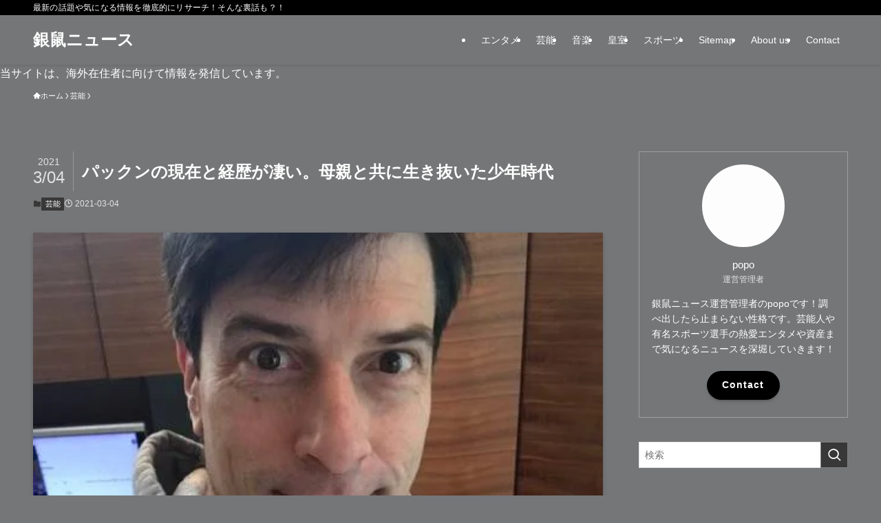

--- FILE ---
content_type: text/html; charset=UTF-8
request_url: https://sarattosokuhou.com/entame/packun/
body_size: 32586
content:
<!DOCTYPE html><html lang="ja" prefix="og: https://ogp.me/ns#" data-loaded="false" data-scrolled="false" data-spmenu="closed"><head><script data-no-optimize="1">var litespeed_docref=sessionStorage.getItem("litespeed_docref");litespeed_docref&&(Object.defineProperty(document,"referrer",{get:function(){return litespeed_docref}}),sessionStorage.removeItem("litespeed_docref"));</script> <meta charset="utf-8"><meta name="format-detection" content="telephone=no"><meta http-equiv="X-UA-Compatible" content="IE=edge"><meta name="viewport" content="width=device-width, viewport-fit=cover"> <script data-cfasync="false" data-no-defer="1" data-no-minify="1" data-no-optimize="1">var ewww_webp_supported=!1;function check_webp_feature(A,e){var w;e=void 0!==e?e:function(){},ewww_webp_supported?e(ewww_webp_supported):((w=new Image).onload=function(){ewww_webp_supported=0<w.width&&0<w.height,e&&e(ewww_webp_supported)},w.onerror=function(){e&&e(!1)},w.src="data:image/webp;base64,"+{alpha:"UklGRkoAAABXRUJQVlA4WAoAAAAQAAAAAAAAAAAAQUxQSAwAAAARBxAR/Q9ERP8DAABWUDggGAAAABQBAJ0BKgEAAQAAAP4AAA3AAP7mtQAAAA=="}[A])}check_webp_feature("alpha");</script><script data-cfasync="false" data-no-defer="1" data-no-minify="1" data-no-optimize="1">var Arrive=function(c,w){"use strict";if(c.MutationObserver&&"undefined"!=typeof HTMLElement){var r,a=0,u=(r=HTMLElement.prototype.matches||HTMLElement.prototype.webkitMatchesSelector||HTMLElement.prototype.mozMatchesSelector||HTMLElement.prototype.msMatchesSelector,{matchesSelector:function(e,t){return e instanceof HTMLElement&&r.call(e,t)},addMethod:function(e,t,r){var a=e[t];e[t]=function(){return r.length==arguments.length?r.apply(this,arguments):"function"==typeof a?a.apply(this,arguments):void 0}},callCallbacks:function(e,t){t&&t.options.onceOnly&&1==t.firedElems.length&&(e=[e[0]]);for(var r,a=0;r=e[a];a++)r&&r.callback&&r.callback.call(r.elem,r.elem);t&&t.options.onceOnly&&1==t.firedElems.length&&t.me.unbindEventWithSelectorAndCallback.call(t.target,t.selector,t.callback)},checkChildNodesRecursively:function(e,t,r,a){for(var i,n=0;i=e[n];n++)r(i,t,a)&&a.push({callback:t.callback,elem:i}),0<i.childNodes.length&&u.checkChildNodesRecursively(i.childNodes,t,r,a)},mergeArrays:function(e,t){var r,a={};for(r in e)e.hasOwnProperty(r)&&(a[r]=e[r]);for(r in t)t.hasOwnProperty(r)&&(a[r]=t[r]);return a},toElementsArray:function(e){return e=void 0!==e&&("number"!=typeof e.length||e===c)?[e]:e}}),e=(l.prototype.addEvent=function(e,t,r,a){a={target:e,selector:t,options:r,callback:a,firedElems:[]};return this._beforeAdding&&this._beforeAdding(a),this._eventsBucket.push(a),a},l.prototype.removeEvent=function(e){for(var t,r=this._eventsBucket.length-1;t=this._eventsBucket[r];r--)e(t)&&(this._beforeRemoving&&this._beforeRemoving(t),(t=this._eventsBucket.splice(r,1))&&t.length&&(t[0].callback=null))},l.prototype.beforeAdding=function(e){this._beforeAdding=e},l.prototype.beforeRemoving=function(e){this._beforeRemoving=e},l),t=function(i,n){var o=new e,l=this,s={fireOnAttributesModification:!1};return o.beforeAdding(function(t){var e=t.target;e!==c.document&&e!==c||(e=document.getElementsByTagName("html")[0]);var r=new MutationObserver(function(e){n.call(this,e,t)}),a=i(t.options);r.observe(e,a),t.observer=r,t.me=l}),o.beforeRemoving(function(e){e.observer.disconnect()}),this.bindEvent=function(e,t,r){t=u.mergeArrays(s,t);for(var a=u.toElementsArray(this),i=0;i<a.length;i++)o.addEvent(a[i],e,t,r)},this.unbindEvent=function(){var r=u.toElementsArray(this);o.removeEvent(function(e){for(var t=0;t<r.length;t++)if(this===w||e.target===r[t])return!0;return!1})},this.unbindEventWithSelectorOrCallback=function(r){var a=u.toElementsArray(this),i=r,e="function"==typeof r?function(e){for(var t=0;t<a.length;t++)if((this===w||e.target===a[t])&&e.callback===i)return!0;return!1}:function(e){for(var t=0;t<a.length;t++)if((this===w||e.target===a[t])&&e.selector===r)return!0;return!1};o.removeEvent(e)},this.unbindEventWithSelectorAndCallback=function(r,a){var i=u.toElementsArray(this);o.removeEvent(function(e){for(var t=0;t<i.length;t++)if((this===w||e.target===i[t])&&e.selector===r&&e.callback===a)return!0;return!1})},this},i=new function(){var s={fireOnAttributesModification:!1,onceOnly:!1,existing:!1};function n(e,t,r){return!(!u.matchesSelector(e,t.selector)||(e._id===w&&(e._id=a++),-1!=t.firedElems.indexOf(e._id)))&&(t.firedElems.push(e._id),!0)}var c=(i=new t(function(e){var t={attributes:!1,childList:!0,subtree:!0};return e.fireOnAttributesModification&&(t.attributes=!0),t},function(e,i){e.forEach(function(e){var t=e.addedNodes,r=e.target,a=[];null!==t&&0<t.length?u.checkChildNodesRecursively(t,i,n,a):"attributes"===e.type&&n(r,i)&&a.push({callback:i.callback,elem:r}),u.callCallbacks(a,i)})})).bindEvent;return i.bindEvent=function(e,t,r){t=void 0===r?(r=t,s):u.mergeArrays(s,t);var a=u.toElementsArray(this);if(t.existing){for(var i=[],n=0;n<a.length;n++)for(var o=a[n].querySelectorAll(e),l=0;l<o.length;l++)i.push({callback:r,elem:o[l]});if(t.onceOnly&&i.length)return r.call(i[0].elem,i[0].elem);setTimeout(u.callCallbacks,1,i)}c.call(this,e,t,r)},i},o=new function(){var a={};function i(e,t){return u.matchesSelector(e,t.selector)}var n=(o=new t(function(){return{childList:!0,subtree:!0}},function(e,r){e.forEach(function(e){var t=e.removedNodes,e=[];null!==t&&0<t.length&&u.checkChildNodesRecursively(t,r,i,e),u.callCallbacks(e,r)})})).bindEvent;return o.bindEvent=function(e,t,r){t=void 0===r?(r=t,a):u.mergeArrays(a,t),n.call(this,e,t,r)},o};d(HTMLElement.prototype),d(NodeList.prototype),d(HTMLCollection.prototype),d(HTMLDocument.prototype),d(Window.prototype);var n={};return s(i,n,"unbindAllArrive"),s(o,n,"unbindAllLeave"),n}function l(){this._eventsBucket=[],this._beforeAdding=null,this._beforeRemoving=null}function s(e,t,r){u.addMethod(t,r,e.unbindEvent),u.addMethod(t,r,e.unbindEventWithSelectorOrCallback),u.addMethod(t,r,e.unbindEventWithSelectorAndCallback)}function d(e){e.arrive=i.bindEvent,s(i,e,"unbindArrive"),e.leave=o.bindEvent,s(o,e,"unbindLeave")}}(window,void 0),ewww_webp_supported=!1;function check_webp_feature(e,t){var r;ewww_webp_supported?t(ewww_webp_supported):((r=new Image).onload=function(){ewww_webp_supported=0<r.width&&0<r.height,t(ewww_webp_supported)},r.onerror=function(){t(!1)},r.src="data:image/webp;base64,"+{alpha:"UklGRkoAAABXRUJQVlA4WAoAAAAQAAAAAAAAAAAAQUxQSAwAAAARBxAR/Q9ERP8DAABWUDggGAAAABQBAJ0BKgEAAQAAAP4AAA3AAP7mtQAAAA==",animation:"UklGRlIAAABXRUJQVlA4WAoAAAASAAAAAAAAAAAAQU5JTQYAAAD/////AABBTk1GJgAAAAAAAAAAAAAAAAAAAGQAAABWUDhMDQAAAC8AAAAQBxAREYiI/gcA"}[e])}function ewwwLoadImages(e){if(e){for(var t=document.querySelectorAll(".batch-image img, .image-wrapper a, .ngg-pro-masonry-item a, .ngg-galleria-offscreen-seo-wrapper a"),r=0,a=t.length;r<a;r++)ewwwAttr(t[r],"data-src",t[r].getAttribute("data-webp")),ewwwAttr(t[r],"data-thumbnail",t[r].getAttribute("data-webp-thumbnail"));for(var i=document.querySelectorAll("div.woocommerce-product-gallery__image"),r=0,a=i.length;r<a;r++)ewwwAttr(i[r],"data-thumb",i[r].getAttribute("data-webp-thumb"))}for(var n=document.querySelectorAll("video"),r=0,a=n.length;r<a;r++)ewwwAttr(n[r],"poster",e?n[r].getAttribute("data-poster-webp"):n[r].getAttribute("data-poster-image"));for(var o,l=document.querySelectorAll("img.ewww_webp_lazy_load"),r=0,a=l.length;r<a;r++)e&&(ewwwAttr(l[r],"data-lazy-srcset",l[r].getAttribute("data-lazy-srcset-webp")),ewwwAttr(l[r],"data-srcset",l[r].getAttribute("data-srcset-webp")),ewwwAttr(l[r],"data-lazy-src",l[r].getAttribute("data-lazy-src-webp")),ewwwAttr(l[r],"data-src",l[r].getAttribute("data-src-webp")),ewwwAttr(l[r],"data-orig-file",l[r].getAttribute("data-webp-orig-file")),ewwwAttr(l[r],"data-medium-file",l[r].getAttribute("data-webp-medium-file")),ewwwAttr(l[r],"data-large-file",l[r].getAttribute("data-webp-large-file")),null!=(o=l[r].getAttribute("srcset"))&&!1!==o&&o.includes("R0lGOD")&&ewwwAttr(l[r],"src",l[r].getAttribute("data-lazy-src-webp"))),l[r].className=l[r].className.replace(/\bewww_webp_lazy_load\b/,"");for(var s=document.querySelectorAll(".ewww_webp"),r=0,a=s.length;r<a;r++)e?(ewwwAttr(s[r],"srcset",s[r].getAttribute("data-srcset-webp")),ewwwAttr(s[r],"src",s[r].getAttribute("data-src-webp")),ewwwAttr(s[r],"data-orig-file",s[r].getAttribute("data-webp-orig-file")),ewwwAttr(s[r],"data-medium-file",s[r].getAttribute("data-webp-medium-file")),ewwwAttr(s[r],"data-large-file",s[r].getAttribute("data-webp-large-file")),ewwwAttr(s[r],"data-large_image",s[r].getAttribute("data-webp-large_image")),ewwwAttr(s[r],"data-src",s[r].getAttribute("data-webp-src"))):(ewwwAttr(s[r],"srcset",s[r].getAttribute("data-srcset-img")),ewwwAttr(s[r],"src",s[r].getAttribute("data-src-img"))),s[r].className=s[r].className.replace(/\bewww_webp\b/,"ewww_webp_loaded");window.jQuery&&jQuery.fn.isotope&&jQuery.fn.imagesLoaded&&(jQuery(".fusion-posts-container-infinite").imagesLoaded(function(){jQuery(".fusion-posts-container-infinite").hasClass("isotope")&&jQuery(".fusion-posts-container-infinite").isotope()}),jQuery(".fusion-portfolio:not(.fusion-recent-works) .fusion-portfolio-wrapper").imagesLoaded(function(){jQuery(".fusion-portfolio:not(.fusion-recent-works) .fusion-portfolio-wrapper").isotope()}))}function ewwwWebPInit(e){ewwwLoadImages(e),ewwwNggLoadGalleries(e),document.arrive(".ewww_webp",function(){ewwwLoadImages(e)}),document.arrive(".ewww_webp_lazy_load",function(){ewwwLoadImages(e)}),document.arrive("videos",function(){ewwwLoadImages(e)}),"loading"==document.readyState?document.addEventListener("DOMContentLoaded",ewwwJSONParserInit):("undefined"!=typeof galleries&&ewwwNggParseGalleries(e),ewwwWooParseVariations(e))}function ewwwAttr(e,t,r){null!=r&&!1!==r&&e.setAttribute(t,r)}function ewwwJSONParserInit(){"undefined"!=typeof galleries&&check_webp_feature("alpha",ewwwNggParseGalleries),check_webp_feature("alpha",ewwwWooParseVariations)}function ewwwWooParseVariations(e){if(e)for(var t=document.querySelectorAll("form.variations_form"),r=0,a=t.length;r<a;r++){var i=t[r].getAttribute("data-product_variations"),n=!1;try{for(var o in i=JSON.parse(i))void 0!==i[o]&&void 0!==i[o].image&&(void 0!==i[o].image.src_webp&&(i[o].image.src=i[o].image.src_webp,n=!0),void 0!==i[o].image.srcset_webp&&(i[o].image.srcset=i[o].image.srcset_webp,n=!0),void 0!==i[o].image.full_src_webp&&(i[o].image.full_src=i[o].image.full_src_webp,n=!0),void 0!==i[o].image.gallery_thumbnail_src_webp&&(i[o].image.gallery_thumbnail_src=i[o].image.gallery_thumbnail_src_webp,n=!0),void 0!==i[o].image.thumb_src_webp&&(i[o].image.thumb_src=i[o].image.thumb_src_webp,n=!0));n&&ewwwAttr(t[r],"data-product_variations",JSON.stringify(i))}catch(e){}}}function ewwwNggParseGalleries(e){if(e)for(var t in galleries){var r=galleries[t];galleries[t].images_list=ewwwNggParseImageList(r.images_list)}}function ewwwNggLoadGalleries(e){e&&document.addEventListener("ngg.galleria.themeadded",function(e,t){window.ngg_galleria._create_backup=window.ngg_galleria.create,window.ngg_galleria.create=function(e,t){var r=$(e).data("id");return galleries["gallery_"+r].images_list=ewwwNggParseImageList(galleries["gallery_"+r].images_list),window.ngg_galleria._create_backup(e,t)}})}function ewwwNggParseImageList(e){for(var t in e){var r=e[t];if(void 0!==r["image-webp"]&&(e[t].image=r["image-webp"],delete e[t]["image-webp"]),void 0!==r["thumb-webp"]&&(e[t].thumb=r["thumb-webp"],delete e[t]["thumb-webp"]),void 0!==r.full_image_webp&&(e[t].full_image=r.full_image_webp,delete e[t].full_image_webp),void 0!==r.srcsets)for(var a in r.srcsets)nggSrcset=r.srcsets[a],void 0!==r.srcsets[a+"-webp"]&&(e[t].srcsets[a]=r.srcsets[a+"-webp"],delete e[t].srcsets[a+"-webp"]);if(void 0!==r.full_srcsets)for(var i in r.full_srcsets)nggFSrcset=r.full_srcsets[i],void 0!==r.full_srcsets[i+"-webp"]&&(e[t].full_srcsets[i]=r.full_srcsets[i+"-webp"],delete e[t].full_srcsets[i+"-webp"])}return e}check_webp_feature("alpha",ewwwWebPInit);</script> <title>パックンの現在と経歴が凄い。母親と共に生き抜いた少年時代 - 銀鼠ニュース</title><meta name="description" content="お笑いコンビパックンマックンのパックンことパトリック・ハーラン。現在も日本で活動をしていますがハーバード大学を卒業するなど経歴が豪華絢爛。"/><meta name="robots" content="follow, index, max-snippet:-1, max-video-preview:-1, max-image-preview:large"/><link rel="canonical" href="https://sarattosokuhou.com/entame/packun/" /><meta property="og:locale" content="ja_JP" /><meta property="og:type" content="article" /><meta property="og:title" content="パックンの現在と経歴が凄い。母親と共に生き抜いた少年時代 - 銀鼠ニュース" /><meta property="og:description" content="お笑いコンビパックンマックンのパックンことパトリック・ハーラン。現在も日本で活動をしていますがハーバード大学を卒業するなど経歴が豪華絢爛。" /><meta property="og:url" content="https://sarattosokuhou.com/entame/packun/" /><meta property="og:site_name" content="銀鼠ニュース" /><meta property="article:section" content="芸能" /><meta property="og:image" content="https://sarattosokuhou.com/wp-content/uploads/2021/03/パックン.jpg" /><meta property="og:image:secure_url" content="https://sarattosokuhou.com/wp-content/uploads/2021/03/パックン.jpg" /><meta property="og:image:width" content="479" /><meta property="og:image:height" content="279" /><meta property="og:image:alt" content="パックン" /><meta property="og:image:type" content="image/jpeg" /><meta property="article:published_time" content="2021-03-04T13:13:15+09:00" /><meta name="twitter:card" content="summary_large_image" /><meta name="twitter:title" content="パックンの現在と経歴が凄い。母親と共に生き抜いた少年時代 - 銀鼠ニュース" /><meta name="twitter:description" content="お笑いコンビパックンマックンのパックンことパトリック・ハーラン。現在も日本で活動をしていますがハーバード大学を卒業するなど経歴が豪華絢爛。" /><meta name="twitter:image" content="https://sarattosokuhou.com/wp-content/uploads/2021/03/パックン.jpg" /><meta name="twitter:label1" content="によって書かれた" /><meta name="twitter:data1" content="popo" /><meta name="twitter:label2" content="読む時間" /><meta name="twitter:data2" content="1分" /> <script type="application/ld+json" class="rank-math-schema-pro">{"@context":"https://schema.org","@graph":[{"@type":["Person","Organization"],"@id":"https://sarattosokuhou.com/#person","name":"popo"},{"@type":"WebSite","@id":"https://sarattosokuhou.com/#website","url":"https://sarattosokuhou.com","name":"\u9280\u9f20\u30cb\u30e5\u30fc\u30b9","publisher":{"@id":"https://sarattosokuhou.com/#person"},"inLanguage":"ja"},{"@type":"ImageObject","@id":"https://sarattosokuhou.com/wp-content/uploads/2021/03/\u30d1\u30c3\u30af\u30f3.jpg","url":"https://sarattosokuhou.com/wp-content/uploads/2021/03/\u30d1\u30c3\u30af\u30f3.jpg","width":"479","height":"279","caption":"\u30d1\u30c3\u30af\u30f3","inLanguage":"ja"},{"@type":"WebPage","@id":"https://sarattosokuhou.com/entame/packun/#webpage","url":"https://sarattosokuhou.com/entame/packun/","name":"\u30d1\u30c3\u30af\u30f3\u306e\u73fe\u5728\u3068\u7d4c\u6b74\u304c\u51c4\u3044\u3002\u6bcd\u89aa\u3068\u5171\u306b\u751f\u304d\u629c\u3044\u305f\u5c11\u5e74\u6642\u4ee3 - \u9280\u9f20\u30cb\u30e5\u30fc\u30b9","datePublished":"2021-03-04T13:13:15+09:00","dateModified":"2021-03-04T13:13:15+09:00","isPartOf":{"@id":"https://sarattosokuhou.com/#website"},"primaryImageOfPage":{"@id":"https://sarattosokuhou.com/wp-content/uploads/2021/03/\u30d1\u30c3\u30af\u30f3.jpg"},"inLanguage":"ja"},{"@type":"Person","@id":"https://sarattosokuhou.com/entame/packun/#author","name":"popo","image":{"@type":"ImageObject","@id":"https://sarattosokuhou.com/wp-content/litespeed/avatar/65aee3d3e9df930cd148ff9c81096af4.jpg?ver=1768359090","url":"https://sarattosokuhou.com/wp-content/litespeed/avatar/65aee3d3e9df930cd148ff9c81096af4.jpg?ver=1768359090","caption":"popo","inLanguage":"ja"}},{"@type":"BlogPosting","headline":"\u30d1\u30c3\u30af\u30f3\u306e\u73fe\u5728\u3068\u7d4c\u6b74\u304c\u51c4\u3044\u3002\u6bcd\u89aa\u3068\u5171\u306b\u751f\u304d\u629c\u3044\u305f\u5c11\u5e74\u6642\u4ee3 - \u9280\u9f20\u30cb\u30e5\u30fc\u30b9","datePublished":"2021-03-04T13:13:15+09:00","dateModified":"2021-03-04T13:13:15+09:00","articleSection":"\u82b8\u80fd","author":{"@id":"https://sarattosokuhou.com/entame/packun/#author","name":"popo"},"publisher":{"@id":"https://sarattosokuhou.com/#person"},"description":"\u304a\u7b11\u3044\u30b3\u30f3\u30d3\u30d1\u30c3\u30af\u30f3\u30de\u30c3\u30af\u30f3\u306e\u30d1\u30c3\u30af\u30f3\u3053\u3068\u30d1\u30c8\u30ea\u30c3\u30af\u30fb\u30cf\u30fc\u30e9\u30f3\u3002\u73fe\u5728\u3082\u65e5\u672c\u3067\u6d3b\u52d5\u3092\u3057\u3066\u3044\u307e\u3059\u304c\u30cf\u30fc\u30d0\u30fc\u30c9\u5927\u5b66\u3092\u5352\u696d\u3059\u308b\u306a\u3069\u7d4c\u6b74\u304c\u8c6a\u83ef\u7d62\u721b\u3002","name":"\u30d1\u30c3\u30af\u30f3\u306e\u73fe\u5728\u3068\u7d4c\u6b74\u304c\u51c4\u3044\u3002\u6bcd\u89aa\u3068\u5171\u306b\u751f\u304d\u629c\u3044\u305f\u5c11\u5e74\u6642\u4ee3 - \u9280\u9f20\u30cb\u30e5\u30fc\u30b9","@id":"https://sarattosokuhou.com/entame/packun/#richSnippet","isPartOf":{"@id":"https://sarattosokuhou.com/entame/packun/#webpage"},"image":{"@id":"https://sarattosokuhou.com/wp-content/uploads/2021/03/\u30d1\u30c3\u30af\u30f3.jpg"},"inLanguage":"ja","mainEntityOfPage":{"@id":"https://sarattosokuhou.com/entame/packun/#webpage"}}]}</script> <link rel="alternate" type="application/rss+xml" title="銀鼠ニュース &raquo; フィード" href="https://sarattosokuhou.com/feed/" /><style id="litespeed-ucss">@-webkit-keyframes flash{0%{opacity:.6}to{opacity:1}}@keyframes flash{0%{opacity:.6}to{opacity:1}}ol,ul{box-sizing:border-box}:root{--wp--preset--font-size--normal:16px;--wp--preset--font-size--huge:42px}.screen-reader-text{border:0;clip-path:inset(50%);height:1px;margin:-1px;overflow:hidden;padding:0;position:absolute;width:1px;word-wrap:normal!important}.screen-reader-text:focus{background-color:#ddd;clip-path:none;color:#444;display:block;font-size:1em;height:auto;left:5px;line-height:normal;padding:15px 23px 14px;text-decoration:none;top:5px;width:auto;z-index:100000}html :where(img[class*=wp-image-]){height:auto;max-width:100%}:where(figure){margin:0 0 1em}@font-face{font-family:icomoon;font-style:normal;font-weight:400;src:url(/wp-content/themes/swell/assets/fonts/icomoon.woff2?fq24x)format("woff2"),url(/wp-content/themes/swell/assets/fonts/icomoon.ttf?fq24x)format("truetype"),url(/wp-content/themes/swell/assets/fonts/icomoon.woff?fq24x)format("woff"),url(/wp-content/themes/swell/assets/fonts/icomoon.svg?fq24x#icomoon)format("svg")}[class*=" icon-"]:before,[class^=icon-]:before{-webkit-font-smoothing:antialiased;-moz-osx-font-smoothing:grayscale;font-family:icomoon!important;font-style:normal;font-variant:normal;font-weight:400;line-height:1;text-transform:none}.icon-chevron-up:before{content:""}.icon-home:before{content:""}.icon-posted:before{content:""}.icon-batsu:before{content:""}.icon-index:before{content:""}.icon-search:before{content:""}.icon-close-thin:before{content:""}.icon-menu-thin:before{content:""}#fix_bottom_menu:before,.p-spMenu__inner:before{content:"";height:100%;left:0;position:absolute;top:0;width:100%}.p-spMenu__inner:before{z-index:0}.c-categoryList:before{-webkit-font-smoothing:antialiased;-moz-osx-font-smoothing:grayscale;font-family:icomoon!important;font-style:normal;font-variant:normal;font-weight:400;line-height:1;text-transform:none}.p-breadcrumb__item:after{background-color:currentcolor;-webkit-clip-path:polygon(45% 9%,75% 51%,45% 90%,30% 90%,60% 50%,30% 10%);clip-path:polygon(45% 9%,75% 51%,45% 90%,30% 90%,60% 50%,30% 10%);content:"";display:block;height:10px;margin:0;opacity:.8;width:10px}:root{--color_border:hsla(0,0%,78%,.5);--color_gray:hsla(0,0%,78%,.15);--swl-color_hov_gray:rgba(3,2,2,.05);--swl-color_shadow:rgba(0,0,0,.12);--swl-fz--root:3.6vw;--swl-fz--side:var(--swl-fz--root);--swl-block-margin:2em;--swl-sidebar_width:280px;--swl-sidebar_margin:24px;--swl-pad_post_content:0px;--swl-pad_container:4vw;--swl-h2-margin--x:-2vw;--swl-box_shadow:0 2px 4px rgba(0,0,0,.05),0 4px 4px -4px rgba(0,0,0,.1);--swl-img_shadow:0 2px 8px rgba(0,0,0,.1),0 4px 8px -4px rgba(0,0,0,.2);--swl-btn_shadow:0 2px 2px rgba(0,0,0,.1),0 4px 8px -4px rgba(0,0,0,.2);--swl-text_color--black:#333;--swl-text_color--white:#fff;--swl-fz--xs:.75em;--swl-fz--small:.9em;--swl-fz--normal:1rem;--swl-fz--medium:1.1em;--swl-fz--large:1.25em;--swl-fz--huge:1.6em;--swl-list-padding--left:1.5em;--swl-list-padding--has_bg:1em 1em 1em 1.75em}html{font-size:var(--swl-fz--root);letter-spacing:var(--swl-letter_spacing,normal)}*,.c-plainBtn{margin:0;padding:0}.c-plainBtn{-webkit-appearance:none;-o-appearance:none;appearance:none;background-color:#fff0;border:0;box-shadow:none}*{box-sizing:border-box;font-family:inherit;font-size:inherit;line-height:inherit}:after,:before{box-sizing:inherit;text-decoration:inherit;vertical-align:inherit}strong{font-weight:700}main{display:block}:where(ol:not([type])),:where(ul:not([type])){list-style:none}blockquote{quotes:none}blockquote:after,blockquote:before{content:none}img{border-style:none;height:auto;max-width:100%}button,input,select{font-family:inherit;font-size:inherit;line-height:inherit}button,input{overflow:visible}button,select{text-transform:none}[type=submit],button{-webkit-appearance:button;cursor:pointer;display:inline-block}button,input,select{background-color:#f7f7f7;border:1px solid hsl(0 0% 78%/.5);border-radius:0;color:#333;padding:.25em .5em}body{word-wrap:break-word;-webkit-text-size-adjust:100%;background-color:var(--color_bg);color:var(--color_text);font-family:var(--swl-font_family);font-size:1rem;font-weight:var(--swl-font_weight);line-height:1.6;min-width:100%;overflow-wrap:break-word;position:relative}a{color:var(--color_link)}#main_content .post_content{font-size:var(--swl-fz--content,16px)}#fix_bottom_menu{bottom:-60px;display:none;left:0;position:fixed}.l-article{max-width:var(--article_size);padding-left:0;padding-right:0}#body_wrap,body{max-width:100%;overflow-x:clip}.l-container{margin-left:auto;margin-right:auto;max-width:calc(var(--container_size, 0px) + var(--swl-pad_container, 0px)*2);padding-left:var(--swl-pad_container,0);padding-right:var(--swl-pad_container,0)}#body_wrap,.c-gnav .ttl,.l-content{position:relative;z-index:1}.l-content{margin:0 auto 6em;padding-top:2em}.c-gnav{display:flex;height:100%;text-align:center}.c-gnav a,a{text-decoration:none}.c-gnav .ttl{color:inherit;line-height:1}.c-gnav>.menu-item,.c-gnav>.menu-item>a{height:100%;position:relative}.c-gnav>.menu-item>a{color:inherit;display:flex;flex-direction:column;justify-content:center;padding:0 12px;white-space:nowrap}.c-gnav>.menu-item>a .ttl{display:block;font-size:14px}.c-gnav>.menu-item>a:after{bottom:0;content:"";display:block;left:0;position:absolute;transition:transform .25s,width .25s,height .25s;transition:transform .25s,width .25s,height .25s,-webkit-transform .25s}.l-header,.l-header__inner{position:relative;width:100%}.l-header{background:var(--color_header_bg);left:0;top:0;z-index:100}.l-header__inner{color:var(--color_header_text);z-index:1}.l-header__logo{line-height:1}.c-headLogo.-txt{align-items:center;display:flex}.c-headLogo__link{display:block;text-decoration:none}.-txt .c-headLogo__link{color:inherit;display:block;font-size:5vw;font-weight:700}.l-header__customBtn,.l-header__menuBtn{height:var(--logo_size_sp);line-height:1.25;text-align:center;width:var(--logo_size_sp)}.l-mainContent{position:static!important;width:100%}.-sidebar-on .l-mainContent{max-width:100%}.l-mainContent__inner>:first-child{margin-top:0!important}.l-mainContent__inner>:last-child{margin-bottom:0!important}.l-scrollObserver{display:block;height:1px;left:0;pointer-events:none;position:absolute;top:100px;visibility:hidden;width:100%;z-index:1000}#sidebar{font-size:var(--swl-fz--side);position:relative}.c-listMenu.c-listMenu li{margin:0;position:relative}.c-listMenu a{border-bottom:1px solid var(--color_border);color:inherit;display:block;line-height:1.4;position:relative;text-decoration:none}.c-listMenu a:hover{background-color:var(--swl-color_hov_gray)}.c-categoryList{color:var(--color_main)}.c-categoryList:before{content:""}.c-categoryList__link{border-radius:1px;display:block;line-height:1;padding:4px .5em;text-decoration:none;background-color:var(--color_main);color:#fff}.c-iconBtn{align-content:center;align-items:center;color:inherit;display:inline-flex;flex-wrap:wrap;height:100%;justify-content:center;text-decoration:none;width:100%}.c-iconBtn__icon{display:block;font-size:24px}.p-spMenu__closeBtn .c-iconBtn__icon{font-size:20px}.c-iconBtn__icon:before{display:block}.c-modal{height:100%;left:0;position:fixed;top:0;transition:opacity .5s,visibility .5s;width:100%;z-index:1000}[data-loaded=false] .c-modal{display:none}.c-modal:not(.is-opened){opacity:0;pointer-events:none;visibility:hidden}.c-modal .c-modal__close{color:#fff;cursor:pointer;left:0;line-height:2;padding-top:.5em;position:absolute;text-align:center;text-shadow:1px 1px 1px #000;top:100%;width:100%}.c-overlay{background:rgb(0 0 0/.75);height:100%;left:0;position:absolute;top:0;width:100%;z-index:0}.c-postTitle{align-items:center;display:flex;flex-direction:row-reverse}.c-postTitle__ttl{font-size:5vw;line-height:1.4;width:100%}.c-postTitle__date{border-right:1px solid var(--color_border);font-weight:400;line-height:1;margin-right:.75em;padding:.5em .75em .5em 0;text-align:center}.c-postTitle__date .__y{display:block;font-size:3vw;line-height:1;margin-bottom:4px}.c-postTitle__date .__md{display:block;font-size:4.2vw}.c-searchForm{position:relative}.c-searchForm__s{background-color:#fff;line-height:2;padding:4px 44px 4px 8px;width:100%}.c-searchForm__submit{border-radius:var(--swl-radius--4,0);height:100%;overflow:hidden;position:absolute;right:0;top:0;width:40px}.c-searchForm__submit:before{color:#fff;font-size:20px;left:50%;position:absolute;top:50%;-webkit-transform:translateX(-50%) translateY(-50%);transform:translateX(-50%) translateY(-50%);z-index:1}.c-postThumb{overflow:hidden;position:relative;vertical-align:middle}.c-postThumb__figure{margin:0;overflow:hidden;position:relative;width:100%;z-index:0}.c-postThumb__figure:before{content:"";display:block;height:0;padding-top:var(--card_posts_thumb_ratio)}.-type-list .c-postThumb__figure:before{padding-top:var(--list_posts_thumb_ratio)}.p-postList__link:hover .c-postThumb:before{opacity:.2}.p-postList__link:hover .c-postThumb__img{-webkit-transform:scale(1.06);transform:scale(1.06)}.c-postThumb__img{left:0;position:absolute;top:0;transition:transform .25s;transition:transform .25s,-webkit-transform .25s}.c-postTimes{align-items:center;display:flex;flex-wrap:wrap;gap:.5em}.c-postTimes__posted:before{margin-right:.325em;position:relative;top:1px}.p-breadcrumb{margin:0 auto;padding:8px 0;position:relative}.p-breadcrumb:not(.-bg-on){padding-top:12px}.p-breadcrumb__list{align-items:center;display:flex;font-size:10px;gap:.5em;list-style:none;overflow:hidden;width:100%}.p-breadcrumb__item{align-items:center;display:inline-flex;gap:.5em;position:relative}.p-breadcrumb__item:last-child:after{content:none}.p-breadcrumb__item:last-child span{opacity:.8}.p-breadcrumb__text{align-items:center;color:inherit;display:block;display:inline-flex;text-decoration:none;white-space:nowrap}.p-breadcrumb__text:before{margin-right:3px}.p-breadcrumb__text:hover span{opacity:.76}.p-breadcrumb__text .__home{align-items:center;display:inline-flex;gap:4px}.p-breadcrumb__text .__home:before{line-height:inherit}.single .p-breadcrumb__item:last-child>span.p-breadcrumb__text{display:none}.p-fixBtnWrap{align-items:flex-end;bottom:1.25em;display:flex;flex-direction:column;opacity:0;position:fixed;right:1em;text-align:center;-webkit-transform:translateY(-8px);transform:translateY(-8px);transition:opacity .3s,transform .3s,visibility .3s;transition:opacity .3s,transform .3s,visibility .3s,-webkit-transform .3s;visibility:hidden;z-index:99}[data-loaded=false] .p-fixBtnWrap{display:none}.p-postList.p-postList{list-style:none;margin-bottom:0;padding-left:0}.p-postList.-type-card{display:flex;flex-wrap:wrap;margin-left:-.5em;margin-right:-.5em}.p-postList .p-postList__title:after,.p-postList .p-postList__title:before,.p-postList__item.p-postList__item:before{content:none}.-type-list .p-postList__item{margin-bottom:2em;margin-top:0}.-type-card .p-postList__item{margin-bottom:2.5em;margin-top:0;padding:0 .5em;width:50%}.c-widget .-type-list .p-postList__item{margin-bottom:1.5em}.p-postList__link{color:inherit;display:block;position:relative;text-decoration:none;z-index:0}.-type-card .p-postList__link{height:100%}.-type-list .p-postList__link{align-items:flex-start;display:flex;flex-wrap:wrap;justify-content:space-between}.-type-card .p-postList__thumb{width:100%}.-type-list .p-postList__thumb{width:36%}.p-postList__thumb:before{background:linear-gradient(45deg,var(--color_gradient1),var(--color_gradient2));content:"";display:block;height:100%;left:0;opacity:0;position:absolute;top:0;transition:opacity .25s;width:100%;z-index:1}.p-postList__body{position:relative;transition:opacity .25s}.-type-card .p-postList__body{padding-top:1em}.-type-card .p-postList__item:hover .p-postList__body,.-type-list .p-postList__item:hover .p-postList__body{opacity:.75}.-type-list .p-postList__body{width:60%}.p-postList__link:hover .p-postList__body:after{background:var(--color_main);box-shadow:none;color:#fff;opacity:1}.p-postList .p-postList__title{background:0 0;border:0;color:inherit;display:block;font-weight:700;line-height:1.5;margin:0;padding:0}.-type-card .p-postList__title,.-type-list .p-postList__title{font-size:3.6vw}.p-postList__meta{align-items:center;display:flex;flex-wrap:wrap;font-size:10px;line-height:1.25;margin-top:.75em;position:relative}.p-postList__title+.p-postList__meta{margin-top:.25em}.p-postList__meta :before{margin-right:.25em}.c-widget .p-postList__meta{margin-top:0}.p-postList__times{margin-right:.5em;padding:4px 0}.-w-ranking.p-postList{counter-reset:number 0}.-w-ranking .p-postList__item{position:relative}.-w-ranking .p-postList__item:before{background-color:#3c3c3c;color:#fff;content:counter(number);counter-increment:number;display:block;font-family:arial,helvetica,sans-serif;pointer-events:none;position:absolute;text-align:center;z-index:2}.-w-ranking .p-postList__item:first-child:before{background-color:#f7d305;background-image:linear-gradient(to top left,#f7bf05,#fcea7f,#fcd700,#f7d305,#eaca12,#ac9303,#f7d305,#fcea7f,#f7e705,#eaca12,#f7bf05)}.-w-ranking .p-postList__item:nth-child(2):before{background-color:#a5a5a5;background-image:linear-gradient(to top left,#a5a5a5,#e5e5e5,#ae9c9c,#a5a5a5,#a5a5a5,#7f7f7f,#a5a5a5,#e5e5e5,#a5a5a5,#a5a5a5,#a5a5a5)}.-w-ranking .p-postList__item:nth-child(3):before{background-color:#c47222;background-image:linear-gradient(to top left,#c46522,#e8b27d,#d07217,#c47222,#b9722e,#834c17,#c47222,#e8b27d,#c48022,#b9722e,#c46522)}.-w-ranking.-type-list .p-postList__item:before{font-size:3vw;left:0;line-height:2;top:0;width:2em}.p-spMenu{height:100%;left:0;position:fixed;top:0;transition:opacity 0s;width:100%;z-index:101}[data-loaded=false] .p-spMenu{display:none}[data-spmenu=closed] .p-spMenu{opacity:0;pointer-events:none;transition-delay:1s}.p-spMenu a{color:inherit}.p-spMenu .c-widget__title{margin-bottom:1.5em}.c-spnav{display:block;text-align:left}.c-spnav .menu-item{position:relative}.c-spnav>.menu-item:first-child>a{border-top:none}.c-spnav a{border-bottom:1px solid var(--color_border);display:block;padding:.75em .25em}.p-spMenu__overlay{transition:opacity .5s,visibility .5s}[data-spmenu=closed] .p-spMenu__overlay{opacity:0;visibility:hidden}.p-spMenu__inner{box-shadow:0 0 8px var(--swl-color_shadow);height:100%;padding-top:var(--logo_size_sp);position:absolute;top:0;transition:transform .45s;transition:transform .45s,-webkit-transform .45s;transition-timing-function:ease-out;width:88vw;z-index:1}.-left .p-spMenu__inner{left:0;-webkit-transform:translateX(-88vw);transform:translateX(-88vw)}.p-spMenu__closeBtn{height:var(--logo_size_sp);position:absolute;top:0;width:var(--logo_size_sp);z-index:1}.-left .p-spMenu__closeBtn{left:0}.p-spMenu__body{-webkit-overflow-scrolling:touch;height:100%;overflow-y:scroll;padding:0 4vw 10vw;position:relative}.p-spMenu__nav{margin-top:-1em;padding-bottom:.5em}.u-bg-main{background-color:var(--color_main)!important;color:#fff!important}.u-fz-m{font-size:var(--swl-fz--medium)!important}.hov-opacity:hover,.u-thin{opacity:.8}.hov-opacity{transition:opacity .25s}.hov-flash-up{transition:box-shadow .25s}.hov-flash-up:hover{-webkit-animation:flash 1s;animation:flash 1s;box-shadow:0 2px 8px rgb(0 0 0/.25)}.hov-col-main{transition:color .25s}.hov-col-main:hover{color:var(--color_main)!important}.u-obf-cover{display:block;height:100%!important;-o-object-fit:cover;object-fit:cover;width:100%!important}.w-fixSide{max-height:calc(100vh - 16px - var(--swl-adminbarH, 0px) - var(--swl-fix_headerH, 0px));overflow-y:auto;top:calc(8px + var(--swl-adminbarH, 0px) + var(--swl-fix_headerH, 0px))}.c-widget+.c-widget,.w-fixSide{margin-top:2em}.c-widget__title{font-size:4vw;font-weight:700;margin-bottom:1.5em;overflow:hidden;position:relative}.c-widget__title:after,.c-widget__title:before{box-sizing:inherit;display:block;height:1px;position:absolute;z-index:0}.post_content{line-height:1.8;margin:0;max-width:100%;padding:0}.post_content>*{clear:both;margin-bottom:var(--swl-block-margin,2em)}.post_content div>:first-child,.post_content>:first-child{margin-top:0!important}.post_content div>:last-child,.post_content>:last-child{margin-bottom:0!important}.post_content h2{font-size:1.2em;line-height:1.4;margin:4em 0 2em;position:relative;z-index:1}.post_content>h2{margin-left:var(--swl-h2-margin--x,0);margin-right:var(--swl-h2-margin--x,0)}.post_content h3{font-size:1.1em;line-height:1.4;margin:3em 0 2em;position:relative;font-weight:700}.post_content h3:before{bottom:0;display:block;left:0;position:absolute;z-index:0}.post_content h2{font-weight:700}.post_content blockquote{background:var(--color_gray);position:relative;padding:1.5em 2em 1.5em 3em}.post_content blockquote>*{position:relative;z-index:1}.post_content blockquote>:not(:last-child){margin:0 0 .5em}.post_content blockquote:after,.post_content blockquote:before{line-height:1;position:absolute;z-index:0}.post_content iframe{display:block;margin-left:auto;margin-right:auto;max-width:100%}.l-mainContent__inner>.post_content{margin:4em 0;padding:0 var(--swl-pad_post_content,0)}div[class*=is-style-]>*{margin-bottom:1em}:root{--swl-box_padding:1.5em}li:before{letter-spacing:normal}[class*=is-style-btn_]{--the-fz:1em;--the-width:auto;--the-min-width:64%;--the-padding:.75em 1.5em;--the-btn-color:var(--color_main);--the-btn-color2:var(--color_main);--the-btn-bg:var(--the-btn-color);display:block;font-size:var(--the-fz);margin:0 auto 2em;position:relative;text-align:center}[class*=is-style-btn_] a{background:var(--the-btn-bg);border-radius:var(--the-btn-radius,0);display:inline-block;letter-spacing:var(--swl-letter_spacing,1px);line-height:1.5;margin:0;min-width:var(--the-min-width);padding:var(--the-padding);position:relative;text-decoration:none;width:var(--the-width)}.is-style-btn_normal a{color:#fff;font-weight:700;transition:box-shadow .25s;box-shadow:var(--swl-btn_shadow)}.is-style-btn_normal a:hover{box-shadow:0 4px 12px rgb(0 0 0/.1),0 12px 24px -12px rgb(0 0 0/.2);opacity:1}@media not all and (min-width:960px){.l-header__gnav{display:none}.l-header__inner{align-items:center;display:flex;justify-content:space-between;padding:0}.l-header__logo{padding:0 2vw}.c-headLogo{height:var(--logo_size_sp)}#sidebar{margin-top:4em}.p-fixBtnWrap{padding-bottom:calc(env(safe-area-inset-bottom)*.5)}#fix_bottom_menu+.p-fixBtnWrap{bottom:64px}.pc_{display:none!important}.w-fixSide{max-height:unset!important}}@media (min-width:600px){:root{--swl-fz--root:16px;--swl-h2-margin--x:-16px}.l-content{padding-top:4em}.-txt .c-headLogo__link,.c-postTitle__ttl{font-size:24px}.c-postTitle__date .__y{font-size:14px}.c-postTitle__date .__md{font-size:24px}.p-breadcrumb__list,.p-postList__meta{font-size:11px}.-type-card .p-postList__title,.-type-list .p-postList__title,.c-widget__title{font-size:16px}.-related .p-postList__title{font-size:14px}#sidebar .-type-list .p-postList__title{font-size:13px}.-w-ranking.-type-list .p-postList__item:before{font-size:12px}.post_content h2{font-size:1.4em}.post_content h3{font-size:1.3em}[class*=is-style-btn_]{--the-min-width:40%}}@media (min-width:960px){:root{--swl-fz--side:14px;--swl-pad_post_content:16px;--swl-pad_container:32px}.-sidebar-on .l-content{display:flex;flex-wrap:wrap;justify-content:space-between}.c-headLogo{height:var(--logo_size_pc)}.-sidebar-on .l-mainContent{width:calc(100% - var(--swl-sidebar_width) - var(--swl-sidebar_margin))}#sidebar .c-widget+.c-widget{margin-top:2.5em}.-sidebar-on #sidebar{width:var(--swl-sidebar_width)}.p-fixBtnWrap{bottom:2.5em;right:2.5em}.p-spMenu{display:none}.sp_{display:none!important}.w-fixSide{display:flex;flex-direction:column;margin-top:2.5em;position:sticky}.w-fixSide .c-widget{flex:1 1 auto}}@media (min-width:1200px){:root{--swl-sidebar_width:304px;--swl-sidebar_margin:52px;--swl-pad_container:48px}}@media (max-width:1200px){.c-gnav>.menu-item>a{padding:0 10px}}@media (max-width:1080px){.c-gnav>.menu-item>a{padding:0 8px}}@media not all and (min-width:600px){.twitter-tweet{box-sizing:border-box!important;display:none!important;max-width:88vw!important;min-width:0!important;width:100%!important}}.widget_categories>ul>.cat-item>a:before{-webkit-font-smoothing:antialiased;-moz-osx-font-smoothing:grayscale;color:inherit;content:"";display:inline-block;font-family:icomoon!important;left:.4em;line-height:1;opacity:.85;position:absolute;top:50%;-webkit-transform:scale(.8) translateX(1px) translateY(-50%);transform:scale(.8) translateX(1px) translateY(-50%);-webkit-transform-origin:0 0;transform-origin:0 0}.p-profileBox{border:1px solid var(--color_border);border-radius:var(--swl-radius--4,0);padding:4px}.p-profileBox__icon{margin:1em 0 0;text-align:center}.p-profileBox__iconImg{background:#fdfdfd;border:4px solid #fdfdfd;border-radius:50%;height:120px;-o-object-fit:cover;object-fit:cover;width:120px}.p-profileBox__name{padding-top:.5em;text-align:center}.p-profileBox__job{font-size:3.2vw;padding:0 1em;text-align:center}.p-profileBox__text{font-size:3.4vw;padding:1em}.p-profileBox .p-profileBox__btn{margin:1.5em auto .5em}#fix_bottom_menu,.p-profileBox__btn .p-profileBox__btnLink{color:#fff}tr:has(>[rowspan="3"]:first-child)+tr+tr>td:first-child,tr:has(>[rowspan]:first-child)+tr>td:first-child{--swl-cell1-width:auto;color:inherit;font-weight:revert;position:relative!important;z-index:0}tr:has(>[rowspan="3"]:first-child)+tr+tr>td:first-child:before,tr:has(>[rowspan]:first-child)+tr>td:first-child:before{content:none}:root{--color_border--table:#dcdcdc}.widget_archive select{-webkit-appearance:none;appearance:none;background:#f7f7f7 url(data:image/svg+xml;charset=US-ASCII,%3Csvg%20width%3D%2220%22%20height%3D%2220%22%20xmlns%3D%22http%3A%2F%2Fwww.w3.org%2F2000%2Fsvg%22%3E%3Cpath%20d%3D%22M5%206l5%205%205-5%202%201-7%207-7-7%202-1z%22%20fill%3D%22%23a0a5aa%22%2F%3E%3C%2Fsvg%3E)no-repeat right 8px top 55%;background-size:1em 1em;border:1px solid var(--color_border);border-radius:2px;display:block;height:auto;line-height:32px;padding:4px 24px 4px 12px;width:100%}.widget_archive select::-ms-expand{display:none}@media (min-width:600px){.p-profileBox__job{font-size:12px}.p-profileBox__text{font-size:14px}}:root{--swl-fz--content:3.8vw;--swl-font_family:"游ゴシック体", "Yu Gothic", YuGothic, "Hiragino Kaku Gothic ProN", "Hiragino Sans", Meiryo, sans-serif;--swl-font_weight:500;--color_main:#383838;--color_text:#ffffff;--color_link:#e0cd53;--color_htag:#383838;--color_bg:#757677;--color_gradient1:#d8ffff;--color_gradient2:#87e7ff;--color_main_thin:rgba(70, 70, 70, 0.05 );--color_main_dark:rgba(42, 42, 42, 1 );--color_list_check:#383838;--color_list_num:#383838;--color_list_good:#86dd7b;--color_list_triangle:#f4e03a;--color_list_bad:#f36060;--color_faq_q:#d55656;--color_faq_a:#6599b7;--color_icon_good:#3cd250;--color_icon_good_bg:#ecffe9;--color_icon_bad:#4b73eb;--color_icon_bad_bg:#eafaff;--color_icon_info:#f578b4;--color_icon_info_bg:#fff0fa;--color_icon_announce:#ffa537;--color_icon_announce_bg:#fff5f0;--color_icon_pen:#7a7a7a;--color_icon_pen_bg:#f7f7f7;--color_icon_book:#787364;--color_icon_book_bg:#f8f6ef;--color_icon_point:#ffa639;--color_icon_check:#86d67c;--color_icon_batsu:#f36060;--color_icon_hatena:#5295cc;--color_icon_caution:#f7da38;--color_icon_memo:#84878a;--color_deep01:#e44141;--color_deep02:#3d79d5;--color_deep03:#63a84d;--color_deep04:#f09f4d;--color_pale01:#fff2f0;--color_pale02:#f3f8fd;--color_pale03:#f1f9ee;--color_pale04:#fdf9ee;--color_mark_blue:#b7e3ff;--color_mark_green:#bdf9c3;--color_mark_yellow:#fcf69f;--color_mark_orange:#ffddbc;--border01:solid 1px var(--color_main);--border02:double 4px var(--color_main);--border03:dashed 2px var(--color_border);--border04:solid 4px var(--color_gray);--card_posts_thumb_ratio:56.25%;--list_posts_thumb_ratio:61.805%;--big_posts_thumb_ratio:56.25%;--thumb_posts_thumb_ratio:61.805%;--blogcard_thumb_ratio:56.25%;--color_header_bg:#757677;--color_header_text:#ffffff;--color_footer_bg:#757677;--color_footer_text:#ffffff;--container_size:1200px;--article_size:900px;--logo_size_sp:48px;--logo_size_pc:40px;--logo_size_pcfix:32px;--color_gnav_bg:#000000}.is-style-btn_normal{--the-btn-radius:80px}.post_content blockquote::before{content:"";display:block;width:5px;height:calc(100% - 3em);top:1.5em;left:1.5em;border-left:solid 1px rgb(180 180 180/.75);border-right:solid 1px rgb(180 180 180/.75)}.post_content h2:where(:not([class^=swell-block-]):not(.faq_q):not(.p-postList__title)){background:var(--color_htag);padding:.75em 1em;color:#fff}.post_content h2:where(:not([class^=swell-block-]):not(.faq_q):not(.p-postList__title))::before{position:absolute;display:block;pointer-events:none;content:"";top:-4px;left:0;width:100%;height:calc(100% + 4px);box-sizing:content-box;border-top:solid 2px var(--color_htag);border-bottom:solid 2px var(--color_htag)}.post_content h3:where(:not([class^=swell-block-]):not(.faq_q):not(.p-postList__title)){padding:0 .5em .5em}.post_content h3:where(:not([class^=swell-block-]):not(.faq_q):not(.p-postList__title))::before{content:"";width:100%;height:2px;background:repeating-linear-gradient(90deg,var(--color_htag) 0%,var(--color_htag) 29.3%,rgb(150 150 150/.2) 29.3%,rgb(150 150 150/.2) 100%)}.l-header{box-shadow:0 1px 4px rgb(0 0 0/.12)}.l-header__bar{color:#fff;background:#000}.l-header__menuBtn{order:1}.l-header__customBtn{order:3}.c-gnav a::after{background:var(--color_main);width:100%;height:2px;transform:scaleX(0)}.c-gnav>li:hover>a::after{transform:scaleX(1)}#fix_bottom_menu::before{background:#000;opacity:1}.c-widget__title.-spmenu{padding:.5em .75em;border-radius:var(--swl-radius--2,0);background:var(--color_main);color:#fff}.c-secTitle{border-left:solid 2px var(--color_main);padding:0 .75em}.p-spMenu{color:#333}.p-spMenu__inner::before{background:#fdfdfd;opacity:1}.p-spMenu__overlay{background:#000;opacity:.6}@media screen and (max-width:959px){.l-header__logo{order:2;text-align:center}}@media screen and (min-width:600px){:root{--swl-fz--content:15px}}#fix_bottom_menu{box-shadow:0 0 4px rgb(0 0 0/.1);transition:bottom .4s;width:100%;z-index:100}#fix_bottom_menu:before{display:block;z-index:0}#fix_bottom_menu .menu_list{align-items:center;display:flex;height:50px;justify-content:space-between;padding:2px 0 0;position:relative;z-index:1}#fix_bottom_menu .menu_btn .open_btn{opacity:1;-webkit-transform:scale(1.1);transform:scale(1.1)}#fix_bottom_menu .menu-item{flex:1 1 100%;margin:0;padding:0;text-align:center}#fix_bottom_menu .menu-item i{color:inherit;display:block;font-size:20px;height:20px;line-height:20px;text-align:center}#fix_bottom_menu .menu-item i:before,.c-listMenu a:before{color:inherit;display:inline-block}#fix_bottom_menu span{color:inherit;display:block;font-size:10px;line-height:1;margin-top:4px;width:100%}@media not all and (min-width:960px){#fix_bottom_menu{display:block;padding-bottom:calc(env(safe-area-inset-bottom)*.5)}}.p-articleThumb__img{box-shadow:var(--swl-img_shadow)}.p-postList__thumb{box-shadow:0 2px 8px rgb(0 0 0/.1),0 4px 4px -4px rgb(0 0 0/.1)}.p-postList.-w-ranking li:before{background-image:repeating-linear-gradient(-45deg,hsl(0 0% 100%/.1),hsl(0 0% 100%/.1) 6px,transparent 0,transparent 12px);box-shadow:1px 1px 4px rgb(0 0 0/.2)}.l-header__bar{position:relative;width:100%}.l-header__bar .c-catchphrase{color:inherit;font-size:12px;letter-spacing:var(--swl-letter_spacing,.2px);line-height:14px;margin-right:auto;overflow:hidden;padding:4px 0;white-space:nowrap;width:50%}.l-header__barInner{align-items:center;display:flex;justify-content:flex-end}@media (min-width:960px){.-series .l-header__inner{align-items:stretch;display:flex}.-series .l-header__logo{align-items:center;display:flex;flex-wrap:wrap;margin-right:24px;padding:16px 0}.-series .c-headLogo{margin-right:16px}.-series-right .l-header__inner{justify-content:space-between}.-series-right .c-gnavWrap{margin-left:auto}}@media (min-width:960px) and (min-width:600px){.-series .c-headLogo{max-width:400px}}.c-listMenu a:before{-webkit-font-smoothing:antialiased;-moz-osx-font-smoothing:grayscale;font-family:icomoon!important;font-style:normal;font-variant:normal;font-weight:400;line-height:1;text-transform:none;content:"";left:2px;position:absolute;top:50%;-webkit-transform:translateY(-50%);transform:translateY(-50%);vertical-align:middle}.c-listMenu a{padding:.75em 1em .75em 1.5em;transition:padding .25s}.c-listMenu a:hover{padding-left:1.75em;padding-right:.75em}.widget_categories>ul>.cat-item>a{padding-left:1.75em}:root{--color_content_bg:var(--color_bg)}.c-widget__title.-side{padding:.5em}.c-widget__title.-side::before{content:"";bottom:0;left:0;width:40%;z-index:1;background:var(--color_main)}.c-widget__title.-side::after{content:"";bottom:0;left:0;width:100%;background:var(--color_border)}.p-relatedPosts .p-postList__item{margin-bottom:1.5em}.p-relatedPosts .p-postList__times,.p-relatedPosts .p-postList__times>:last-child{margin-right:0}@media (min-width:600px){.p-relatedPosts .p-postList__item{width:33.33333%}}@media screen and (min-width:600px) and (max-width:1239px){.p-relatedPosts .p-postList__item:nth-child(7),.p-relatedPosts .p-postList__item:nth-child(8){display:none}}@media screen and (min-width:1240px){.p-relatedPosts .p-postList__item{width:25%}}.p-toc.-modal{height:100%;margin:0;overflow-y:auto;padding:0}#main_content .p-toc{border-radius:var(--swl-radius--2,0);margin:4em auto;max-width:800px}#sidebar .p-toc{margin-top:-.5em}.p-toc__ttl{display:block;font-size:1.2em;line-height:1;position:relative;text-align:center}.p-toc__ttl:before{content:"";display:inline-block;font-family:icomoon;margin-right:.5em;padding-bottom:2px;vertical-align:middle}#index_modal .p-toc__ttl{margin-bottom:.5em}.p-toc.-simple{border:1px solid var(--color_border);padding:1.25em}.p-toc.-simple .p-toc__ttl{border-bottom:1px dashed var(--color_border);margin-bottom:1em;padding:0 .5em .75em;text-align:left}@media (min-width:960px){#main_content .p-toc{width:92%}}.p-pnLinks{align-items:stretch;display:flex;justify-content:space-between;margin:2em 0}.p-pnLinks__item{font-size:3vw;position:relative;width:49%}.p-pnLinks__item:before{content:"";display:block;height:.5em;pointer-events:none;position:absolute;top:50%;width:.5em;z-index:1}.p-pnLinks__item.-prev:before{border-bottom:1px solid;border-left:1px solid;left:.35em;-webkit-transform:rotate(45deg) translateY(-50%);transform:rotate(45deg) translateY(-50%)}.p-pnLinks__item.-next .p-pnLinks__link{justify-content:flex-end}.p-pnLinks__item.-next:before{border-bottom:1px solid;border-right:1px solid;right:.35em;-webkit-transform:rotate(-45deg) translateY(-50%);transform:rotate(-45deg) translateY(-50%)}.p-pnLinks__link{align-items:center;border-radius:var(--swl-radius--2,0);color:inherit;display:flex;height:100%;line-height:1.4;min-height:4em;padding:.6em 1em .5em;position:relative;text-decoration:none;transition:box-shadow .25s;width:100%}.p-pnLinks .-prev .p-pnLinks__link{border-left:1.25em solid var(--color_main)}.p-pnLinks .-next:before,.p-pnLinks .-prev:before{color:#fff}.p-pnLinks .-next .p-pnLinks__link{border-right:1.25em solid var(--color_main)}@media (min-width:600px){.p-pnLinks__item{font-size:13px}.p-pnLinks__title{transition:transform .25s;transition:transform .25s,-webkit-transform .25s}.-prev>.p-pnLinks__link:hover .p-pnLinks__title{-webkit-transform:translateX(4px);transform:translateX(4px)}.-next>.p-pnLinks__link:hover .p-pnLinks__title{-webkit-transform:translateX(-4px);transform:translateX(-4px)}.p-pnLinks .-prev .p-pnLinks__link:hover{box-shadow:1px 1px 2px var(--swl-color_shadow)}.p-pnLinks .-next .p-pnLinks__link:hover{box-shadow:-1px 1px 2px var(--swl-color_shadow)}}.w-beforeFooter{margin:6em auto 3em;overflow:hidden}.l-footer{background-color:var(--color_footer_bg);color:var(--color_footer_text);position:relative;z-index:0}.l-footer a,.l-footer span{color:inherit}.l-footer .copyright{font-size:12px;text-align:center}.l-footer__nav{color:inherit;display:flex;flex-wrap:wrap;justify-content:center;padding:.5em 0 1em}.l-footer__nav a{color:inherit;display:block;font-size:3vw;padding:.25em .5em;text-decoration:none}.l-footer__nav a:hover{text-decoration:underline}.l-footer__foot{padding-bottom:1em;padding-top:1em}.p-indexModal{padding:80px 16px}.p-indexModal__inner{background:#fdfdfd;border-radius:var(--swl-radius--4,0);color:#333;height:100%;margin:-1em auto 0!important;max-width:800px;padding:2em 1.5em;position:relative;-webkit-transform:translateY(16px);transform:translateY(16px);transition:transform .5s;transition:transform .5s,-webkit-transform .5s;z-index:1}.p-searchModal__inner{background:hsl(0 0% 100%/.1);left:50%;max-width:600px;padding:1em;position:absolute;top:calc(50% + 16px);-webkit-transform:translateX(-50%) translateY(-50%);transform:translateX(-50%) translateY(-50%);transition:top .5s;width:96%;z-index:1}.p-searchModal__inner .c-searchForm{box-shadow:0 0 4px hsl(0 0% 100%/.2)}.p-searchModal__inner .s{font-size:16px}@media not all and (min-width:960px){.l-footer__inner{padding-bottom:calc(env(safe-area-inset-bottom)*.5)}}@media (min-width:600px){.l-footer__nav a{border-right:1px solid;font-size:13px;padding:0 .75em}.l-footer__nav li:first-child a{border-left:1px solid}.p-indexModal__inner{padding:2em}}.c-secTitle{display:block;font-size:4.5vw;margin-bottom:1.5em;position:relative}.c-secTitle:after,.c-secTitle:before{box-sizing:inherit;display:block;height:1px;position:absolute;z-index:0}.p-articleMetas,.p-articleMetas__termList{align-items:center;display:flex;flex-wrap:wrap}.p-articleMetas{font-size:12px;gap:.625em;padding:0 1px}.p-articleMetas.-top{margin-top:.75em}.p-articleMetas.-top .p-articleMetas__termList{font-size:11px}.p-articleMetas__termList{gap:.5em}.p-articleThumb{margin:2em 0;text-align:center;width:100%}.p-articleThumb__img{border-radius:var(--swl-radius--8,0);display:block;width:100%}.p-articleFoot{border-top:1px dashed var(--color_border);margin:2em 0;padding-top:2em}.p-authorBox{border:1px solid var(--color_border);border-radius:var(--swl-radius--8,0);padding:5vw}.p-authorBox .avatar{border:2px solid var(--color_border);border-radius:50%;height:100px;-o-object-fit:cover;object-fit:cover;width:100px}.p-authorBox__l{margin:0 0 1em;text-align:center}.p-authorBox__r{width:100%}.p-authorBox__name{color:inherit;display:block;font-weight:700;line-height:1.2;margin-top:8px;text-decoration:none}.p-authorBox__desc{width:100%}@media (min-width:600px){.c-secTitle{font-size:20px}.l-articleBottom__section{margin-top:6em}.p-authorBox{align-content:stretch;display:flex;justify-content:space-between;padding:1.5em}.p-authorBox__l{margin-bottom:0;width:160px}.p-authorBox__r{border-left:1px solid var(--color_border);display:flex;flex-direction:column;padding-left:1.5em;width:calc(100% - 160px - 1.5em)}}@media not all and (min-width:600px){.l-articleBottom__section{margin-top:4em}.p-authorBox{text-align:center}}:root{--wp--preset--aspect-ratio--square:1;--wp--preset--aspect-ratio--4-3:4/3;--wp--preset--aspect-ratio--3-4:3/4;--wp--preset--aspect-ratio--3-2:3/2;--wp--preset--aspect-ratio--2-3:2/3;--wp--preset--aspect-ratio--16-9:16/9;--wp--preset--aspect-ratio--9-16:9/16;--wp--preset--color--black:#000;--wp--preset--color--cyan-bluish-gray:#abb8c3;--wp--preset--color--white:#fff;--wp--preset--color--pale-pink:#f78da7;--wp--preset--color--vivid-red:#cf2e2e;--wp--preset--color--luminous-vivid-orange:#ff6900;--wp--preset--color--luminous-vivid-amber:#fcb900;--wp--preset--color--light-green-cyan:#7bdcb5;--wp--preset--color--vivid-green-cyan:#00d084;--wp--preset--color--pale-cyan-blue:#8ed1fc;--wp--preset--color--vivid-cyan-blue:#0693e3;--wp--preset--color--vivid-purple:#9b51e0;--wp--preset--color--swl-main:var(--color_main);--wp--preset--color--swl-main-thin:var(--color_main_thin);--wp--preset--color--swl-gray:var(--color_gray);--wp--preset--color--swl-deep-01:var(--color_deep01);--wp--preset--color--swl-deep-02:var(--color_deep02);--wp--preset--color--swl-deep-03:var(--color_deep03);--wp--preset--color--swl-deep-04:var(--color_deep04);--wp--preset--color--swl-pale-01:var(--color_pale01);--wp--preset--color--swl-pale-02:var(--color_pale02);--wp--preset--color--swl-pale-03:var(--color_pale03);--wp--preset--color--swl-pale-04:var(--color_pale04);--wp--preset--gradient--vivid-cyan-blue-to-vivid-purple:linear-gradient(135deg,rgba(6,147,227,1) 0%,rgb(155,81,224) 100%);--wp--preset--gradient--light-green-cyan-to-vivid-green-cyan:linear-gradient(135deg,rgb(122,220,180) 0%,rgb(0,208,130) 100%);--wp--preset--gradient--luminous-vivid-amber-to-luminous-vivid-orange:linear-gradient(135deg,rgba(252,185,0,1) 0%,rgba(255,105,0,1) 100%);--wp--preset--gradient--luminous-vivid-orange-to-vivid-red:linear-gradient(135deg,rgba(255,105,0,1) 0%,rgb(207,46,46) 100%);--wp--preset--gradient--very-light-gray-to-cyan-bluish-gray:linear-gradient(135deg,rgb(238,238,238) 0%,rgb(169,184,195) 100%);--wp--preset--gradient--cool-to-warm-spectrum:linear-gradient(135deg,rgb(74,234,220) 0%,rgb(151,120,209) 20%,rgb(207,42,186) 40%,rgb(238,44,130) 60%,rgb(251,105,98) 80%,rgb(254,248,76) 100%);--wp--preset--gradient--blush-light-purple:linear-gradient(135deg,rgb(255,206,236) 0%,rgb(152,150,240) 100%);--wp--preset--gradient--blush-bordeaux:linear-gradient(135deg,rgb(254,205,165) 0%,rgb(254,45,45) 50%,rgb(107,0,62) 100%);--wp--preset--gradient--luminous-dusk:linear-gradient(135deg,rgb(255,203,112) 0%,rgb(199,81,192) 50%,rgb(65,88,208) 100%);--wp--preset--gradient--pale-ocean:linear-gradient(135deg,rgb(255,245,203) 0%,rgb(182,227,212) 50%,rgb(51,167,181) 100%);--wp--preset--gradient--electric-grass:linear-gradient(135deg,rgb(202,248,128) 0%,rgb(113,206,126) 100%);--wp--preset--gradient--midnight:linear-gradient(135deg,rgb(2,3,129) 0%,rgb(40,116,252) 100%);--wp--preset--font-size--small:0.9em;--wp--preset--font-size--medium:1.1em;--wp--preset--font-size--large:1.25em;--wp--preset--font-size--x-large:42px;--wp--preset--font-size--xs:0.75em;--wp--preset--font-size--huge:1.6em;--wp--preset--spacing--20:0.44rem;--wp--preset--spacing--30:0.67rem;--wp--preset--spacing--40:1rem;--wp--preset--spacing--50:1.5rem;--wp--preset--spacing--60:2.25rem;--wp--preset--spacing--70:3.38rem;--wp--preset--spacing--80:5.06rem;--wp--preset--shadow--natural:6px 6px 9px rgba(0, 0, 0, 0.2);--wp--preset--shadow--deep:12px 12px 50px rgba(0, 0, 0, 0.4);--wp--preset--shadow--sharp:6px 6px 0px rgba(0, 0, 0, 0.2);--wp--preset--shadow--outlined:6px 6px 0px -3px rgba(255, 255, 255, 1), 6px 6px rgba(0, 0, 0, 1);--wp--preset--shadow--crisp:6px 6px 0px rgba(0, 0, 0, 1)}@media print{@media print{body{--swl-fz--root:16px;--swl-fz--side:14px;--swl-fz--content:16px}#after_article,#before_footer_widget,#breadcrumb,#fix_bottom_menu,#footer,#header,#sidebar,.c-postTitle__date,.p-articleFoot,.p-fixBtnWrap{display:none!important}.p-articleHead{margin-bottom:1rem}#main_content{width:100%!important}section{page-break-before:always}}}</style><noscript><link href="https://sarattosokuhou.com/wp-content/themes/swell/build/css/noscript.css" rel="stylesheet"></noscript><link rel="https://api.w.org/" href="https://sarattosokuhou.com/wp-json/" /><link rel="alternate" title="JSON" type="application/json" href="https://sarattosokuhou.com/wp-json/wp/v2/posts/32617" /><link rel='shortlink' href='https://sarattosokuhou.com/?p=32617' /><link rel="icon" href="https://sarattosokuhou.com/wp-content/uploads/2019/10/cropped-ふぁゔぃこん-1-32x32.png" sizes="32x32" /><link rel="icon" href="https://sarattosokuhou.com/wp-content/uploads/2019/10/cropped-ふぁゔぃこん-1-192x192.png" sizes="192x192" /><link rel="apple-touch-icon" href="https://sarattosokuhou.com/wp-content/uploads/2019/10/cropped-ふぁゔぃこん-1-180x180.png" /><meta name="msapplication-TileImage" content="https://sarattosokuhou.com/wp-content/uploads/2019/10/cropped-ふぁゔぃこん-1-270x270.png" /></head><body> <script data-cfasync="false" data-no-defer="1" data-no-minify="1" data-no-optimize="1">if(typeof ewww_webp_supported==="undefined"){var ewww_webp_supported=!1}if(ewww_webp_supported){document.body.classList.add("webp-support")}</script> <div id="body_wrap" class="wp-singular post-template-default single single-post postid-32617 single-format-standard wp-theme-swell -body-solid -sidebar-on -frame-off id_32617" ><div id="sp_menu" class="p-spMenu -left"><div class="p-spMenu__inner"><div class="p-spMenu__closeBtn">
<button class="c-iconBtn -menuBtn c-plainBtn" data-onclick="toggleMenu" aria-label="メニューを閉じる">
<i class="c-iconBtn__icon icon-close-thin"></i>
</button></div><div class="p-spMenu__body"><div class="c-widget__title -spmenu">
MENU</div><div class="p-spMenu__nav"><ul class="c-spnav c-listMenu"><li class="menu-item menu-item-type-taxonomy menu-item-object-category menu-item-36022"><a href="https://sarattosokuhou.com/category/%e3%82%a8%e3%83%b3%e3%82%bf%e3%83%a1/">エンタメ</a></li><li class="menu-item menu-item-type-taxonomy menu-item-object-category current-post-ancestor current-menu-parent current-post-parent menu-item-36023"><a href="https://sarattosokuhou.com/category/entame/">芸能</a></li><li class="menu-item menu-item-type-taxonomy menu-item-object-category menu-item-36025"><a href="https://sarattosokuhou.com/category/music/">音楽</a></li><li class="menu-item menu-item-type-taxonomy menu-item-object-category menu-item-36521"><a href="https://sarattosokuhou.com/category/imperial-family/">皇室</a></li><li class="menu-item menu-item-type-taxonomy menu-item-object-category menu-item-36024"><a href="https://sarattosokuhou.com/category/sports/">スポーツ</a></li><li class="menu-item menu-item-type-post_type menu-item-object-page menu-item-35933"><a href="https://sarattosokuhou.com/%e3%82%b5%e3%82%a4%e3%83%88%e3%83%9e%e3%83%83%e3%83%97/">Sitemap</a></li><li class="menu-item menu-item-type-post_type menu-item-object-page menu-item-36436"><a href="https://sarattosokuhou.com/about-us/">About us</a></li><li class="menu-item menu-item-type-post_type menu-item-object-page menu-item-123"><a href="https://sarattosokuhou.com/contact/">Contact</a></li></ul></div></div></div><div class="p-spMenu__overlay c-overlay" data-onclick="toggleMenu"></div></div><header id="header" class="l-header -series -series-right" data-spfix="0"><div class="l-header__bar pc_"><div class="l-header__barInner l-container"><div class="c-catchphrase">最新の話題や気になる情報を徹底的にリサーチ！そんな裏話も？！</div></div></div><div class="l-header__inner l-container"><div class="l-header__logo"><div class="c-headLogo -txt"><a href="https://sarattosokuhou.com/" title="銀鼠ニュース" class="c-headLogo__link" rel="home">銀鼠ニュース</a></div></div><nav id="gnav" class="l-header__gnav c-gnavWrap"><ul class="c-gnav"><li class="menu-item menu-item-type-taxonomy menu-item-object-category menu-item-36022"><a href="https://sarattosokuhou.com/category/%e3%82%a8%e3%83%b3%e3%82%bf%e3%83%a1/"><span class="ttl">エンタメ</span></a></li><li class="menu-item menu-item-type-taxonomy menu-item-object-category current-post-ancestor current-menu-parent current-post-parent menu-item-36023"><a href="https://sarattosokuhou.com/category/entame/"><span class="ttl">芸能</span></a></li><li class="menu-item menu-item-type-taxonomy menu-item-object-category menu-item-36025"><a href="https://sarattosokuhou.com/category/music/"><span class="ttl">音楽</span></a></li><li class="menu-item menu-item-type-taxonomy menu-item-object-category menu-item-36521"><a href="https://sarattosokuhou.com/category/imperial-family/"><span class="ttl">皇室</span></a></li><li class="menu-item menu-item-type-taxonomy menu-item-object-category menu-item-36024"><a href="https://sarattosokuhou.com/category/sports/"><span class="ttl">スポーツ</span></a></li><li class="menu-item menu-item-type-post_type menu-item-object-page menu-item-35933"><a href="https://sarattosokuhou.com/%e3%82%b5%e3%82%a4%e3%83%88%e3%83%9e%e3%83%83%e3%83%97/"><span class="ttl">Sitemap</span></a></li><li class="menu-item menu-item-type-post_type menu-item-object-page menu-item-36436"><a href="https://sarattosokuhou.com/about-us/"><span class="ttl">About us</span></a></li><li class="menu-item menu-item-type-post_type menu-item-object-page menu-item-123"><a href="https://sarattosokuhou.com/contact/"><span class="ttl">Contact</span></a></li></ul></nav><div class="l-header__customBtn sp_">
<button class="c-iconBtn c-plainBtn" data-onclick="toggleSearch" aria-label="検索ボタン">
<i class="c-iconBtn__icon icon-search"></i>
</button></div><div class="l-header__menuBtn sp_">
<button class="c-iconBtn -menuBtn c-plainBtn" data-onclick="toggleMenu" aria-label="メニューボタン">
<i class="c-iconBtn__icon icon-menu-thin"></i>
</button></div></div></header><div class="c-infoBar -bg-no_effect">
<span class="c-infoBar__text -flow-on">当サイトは、海外在住者に向けて情報を発信しています。</span></div><div id="breadcrumb" class="p-breadcrumb"><ol class="p-breadcrumb__list l-container"><li class="p-breadcrumb__item"><a href="https://sarattosokuhou.com/" class="p-breadcrumb__text"><span class="__home icon-home"> ホーム</span></a></li><li class="p-breadcrumb__item"><a href="https://sarattosokuhou.com/category/entame/" class="p-breadcrumb__text"><span>芸能</span></a></li><li class="p-breadcrumb__item"><span class="p-breadcrumb__text">パックンの現在と経歴が凄い。母親と共に生き抜いた少年時代</span></li></ol></div><div id="content" class="l-content l-container" data-postid="32617" data-pvct="true"><main id="main_content" class="l-mainContent l-article"><article class="l-mainContent__inner" data-clarity-region="article"><div class="p-articleHead c-postTitle"><h1 class="c-postTitle__ttl">パックンの現在と経歴が凄い。母親と共に生き抜いた少年時代</h1>
<time class="c-postTitle__date u-thin" datetime="2021-03-04" aria-hidden="true">
<span class="__y">2021</span>
<span class="__md">3/04</span>
</time></div><div class="p-articleMetas -top"><div class="p-articleMetas__termList c-categoryList">
<a class="c-categoryList__link hov-flash-up" href="https://sarattosokuhou.com/category/entame/" data-cat-id="2">
芸能			</a></div><div class="p-articleMetas__times c-postTimes u-thin">
<time class="c-postTimes__posted icon-posted" datetime="2021-03-04" aria-label="公開日">2021-03-04</time></div></div><figure class="p-articleThumb"><picture><source srcset="https://sarattosokuhou.com/wp-content/uploads/2021/03/パックン.jpg.webp"  type="image/webp"><img data-lazyloaded="1" src="[data-uri]" width="479" height="279" data-src="https://sarattosokuhou.com/wp-content/uploads/2021/03/パックン.jpg.webp" alt="パックン" class="p-articleThumb__img" data-srcset="https://sarattosokuhou.com/wp-content/uploads/2021/03/パックン.jpg.webp 479w, https://sarattosokuhou.com/wp-content/uploads/2021/03/パックン-300x175.jpg.webp 300w" data-sizes="(min-width: 960px) 960px, 100vw"  data-eio="p"></picture></figure><div class="post_content"><p>お笑いコンビパックンマックンの<strong>パックン</strong>こと<span class="my_bold">パトリック・ハーラン</span>。現在も日本で活動をしていますがハーバード大学を卒業するなど経歴が豪華絢爛。</p><p>パックンは母親がシングルマザーであり少年時代は辛い思いをしたことを語っています。今回はそんなパックンの母親と共に生き抜いた少年時代、そしてハーバード大学を卒業したという経歴と現在は一体どのようなことをしているのかについてみてみましょう。[affi id=4]</p><div class="p-toc -simple"><span class="p-toc__ttl">目次</span></div><h2>パックンと母親との少年時代</h2><p style="text-align: center;"><a href="https://sarattosokuhou.com/wp-content/uploads/2021/03/パックン.jpg"><img decoding="async" class="alignnone size-full wp-image-32618 lazyload ewww_webp_lazy_load" src="[data-uri]" data-src="http://sarattosokuhou.com/wp-content/uploads/2021/03/パックン.jpg.webp" alt="パックン" width="479" height="279" data-srcset="https://sarattosokuhou.com/wp-content/uploads/2021/03/パックン.jpg.webp 479w, https://sarattosokuhou.com/wp-content/uploads/2021/03/パックン-300x175.jpg.webp 300w" sizes="(max-width: 479px) 100vw, 479px"  data-aspectratio="479/279" data-src-webp="http://sarattosokuhou.com/wp-content/uploads/2021/03/パックン.jpg.webp"><noscript><img decoding="async" class="alignnone size-full wp-image-32618" src="http://sarattosokuhou.com/wp-content/uploads/2021/03/パックン.jpg.webp" alt="パックン" width="479" height="279" srcset="https://sarattosokuhou.com/wp-content/uploads/2021/03/パックン.jpg.webp 479w, https://sarattosokuhou.com/wp-content/uploads/2021/03/パックン-300x175.jpg.webp 300w" sizes="(max-width: 479px) 100vw, 479px" ></noscript></a></p><p style="text-align: right;">出典：パックンマックン公式ツイッター</p><p>パックンはまず少年時代に家庭環境が激変します。実はパックンは教育一家の生まれ。パックンの祖父もハーバード大学にいた事があり、父親も修士号を2つも所持。そのうえ空軍士官でありパックンの少年時代は空軍の中佐ぐらいの司令官であったとしています。<span class="my_bold">一方で母親も音楽教師、小学校教師の経歴がありパックンの宿題を見て指導するなど教育熱心。</span></p><p>パックンのこの時の家は大豪邸。日本とは住宅環境が違うので一概に比較はできないものの、220平方メートルくらいの家で裏庭にはバレーボールが出来る程の広さ。逆に前庭ではアメフトが出来るぐらいの広さ。そのような豪邸に住んでいたパックンでしたが実は毎月の支払いは250ドル程度と、かなりお安め。</p><p>そんな中、パックンの母親はパックンが7，8歳ごろに離婚。パックンは母と姉、そして犬のポピーと共に3人と1匹で暮らすようになります。</p><p>しかし運悪くこのタイミングで母親がリストラされてしまうという不幸が。そして就職しては失敗を繰り返すなど家計が安定しない時期が続きます。更にパックンが11歳の時に姉が父親のもとに引き取られると、<span class="my_bold"><span style="color: #ff0000;">父親は姉を引き取ったことを理由に母親への養育費を一方的にストップ。</span></span></p><p>パックンはこのような時期にパックンの母親は真夜中にキッチンでパックンに見つからないように小切手帳を見つめて泣いているのを見たこと、ハグして精一杯慰めたというエピソードを語っています。</p><p>パックンの家庭はこの時に政府から食料切符をもらっていたため、スーパーで買い物をするとそのことに関して大声で指摘をされるという嫌がらせを受け、愛犬のドッグフードを買おうとすると「人間の食品ではない」として買わせてくれたなkッタという事も明かしています。</p><h3>少年時代から働いていた</h3><p>パックンはそのように母親と共に生活をしていたために自分で何かが欲しい時は自分で稼ごうと自然とおもっていました。実際に8歳の頃にサマーキャンプに行きたいと思ったときにはバタートフィーピーナッツというお菓子を訪問販売。10歳の頃には朝3時30分に起きて新聞配達を高校卒業まで毎日1日も欠かさずするように。</p><p>この時の新聞配達の貯金で250ドルかけて先輩から自転車を購入。そして16歳の時に車の免許を取り、日本のマツダ・ファミリアを1,300ドルほどで購入。この時に使った金額も新聞配達をして貯めたお金でした。</p><p>また、パックンは16歳の頃には新聞配達だけではなく様々なアルバイトにも手を出してもいます。一例を上げるとトラック運転手やバーテンダー。さらには家庭教師など様々なもの。<span class="my_bold"><span style="color: #ff0000;">ただし今でもパックンという人間の基礎になってるのは毎日続けていた新聞配達。</span></span></p><p>実はパックンは太ももと上腕の筋肉は発達していますが、これも新聞配達のおかげ。太ももは自転車で毎日新聞配達をしていた名残であり<span class="my_bold">上腕の筋肉も新聞を投げていた名残。</span></p><p>実はアメリカの新聞配達はポストに丁寧に入れることはせず、自転車から家に向かって新聞を力強く放り投げます。映画などでたまにみかける光景ですね。ビニール袋に入ってるので雨の日も安心！投げ入れるというのは実は理由があり、州によってはそもそもポストに新聞を投函することが禁止されているためというのもあります。</p><blockquote class="twitter-tweet"><p dir="ltr" lang="ja">道端に捨てるように新聞が所々置いてあるけどアメリカの新聞配達は家の前に投げ捨てるように配達してるんかな？さすがペーパーボーイ(ATARI)の国だ <a href="https://t.co/lbfA7nK2cR">pic.twitter.com/lbfA7nK2cR</a></p><p>— GOROman (@GOROman) <a href="https://twitter.com/GOROman/status/687662092027965441?ref_src=twsrc%5Etfw" target="_blank" rel="noopener">January 14, 2016</a></p></blockquote><p><script type="litespeed/javascript" data-src="https://platform.twitter.com/widgets.js" charset="utf-8"></script>Googleのストリートビューを見てもビニール袋に入った新聞が道端に落ちている画像などは確認できます。[affi id=4]</p><h2>ハーバード大学などの経歴</h2><p>パックンはそのように母親と共に過酷な少年期を生き抜いたために、第一優先が母親を困らせないこと、母親を喜ばせることでした。そして前述のように母親は教育熱心。</p><p>小学校の時は問題児クラスに移されたこともあるパックンですがそのときも学業は優秀。そのために高学年になると優等生だけを集めた特別学級に移るほど。</p><p>そうしてパックンは高校は公立ランパート高校に進学。花形である野球やアメフトはどうしても用具が高いため敬遠して板飛び込み部に入部。このときも勉学に励みましたがその理由は母親が「成績オールAなら外食で好きなものを食べて良い」というルールがあり、何より良い成績を取ると母が喜んでくれたため。</p><p>そのような背景でパックンは高校を首席で合格。ハーバード大学に現役で合格をして比較宗教学を専攻。23歳に卒業をしています。パックンはハーバード大学を首席で卒業したと一部で言われているものの、これは高校を首席で卒業したことと現役でハーバード大学に受かったことが混ざって言われた可能性が。</p><p><span style="color: #ff0000;"><span class="my_bold">実際にハーバード大学を首席で卒業しているのならハーバード大学出身ではなくハーバード大学首席卒業、みたいにもっと公式プロフィールでプッシュする</span></span>と思うんですよね…。</p><p>ただしパックンの【ハーバード流「聞く」技術】という本では担当編集のコメントとして<span class="my_bold">「ハーバード大学の宗教学部を卒業、その結果無神論者に」</span>と書かれてもいます。…そうなるとパックンのハーバード大学首席は本当だったということに？</p><p>このようにハーバード大学(首席？)の経歴をもつパックンですが実は高いIQをもつ集団しか入れないメンサの会員。そのためにテレビ局のバラエティPもパックンがメンサであることを知っており注目。</p><blockquote class="twitter-tweet"><p dir="ltr" lang="ja">パックンさんは、メンサの会員なんですよね。IQがとても高いのだそうです。RT <a href="https://twitter.com/HikaruIjuin?ref_src=twsrc%5Etfw" target="_blank" rel="noopener">@HikaruIjuin</a> 僕はパックンという芸人さんが大好きです。宇治原くんを超える頭脳芸人が居るとしたら彼でしょう。アメリカ人なのに、、、RT <a href="https://twitter.com/chakapoko?ref_src=twsrc%5Etfw" target="_blank" rel="noopener">@chakapoko</a> 録画し</p><p>— 樋口圭介（テレビ朝日） (@keisukehiguchi) <a href="https://twitter.com/keisukehiguchi/status/13354674700?ref_src=twsrc%5Etfw" target="_blank" rel="noopener">May 4, 2010</a></p></blockquote><p><script type="litespeed/javascript" data-src="https://platform.twitter.com/widgets.js" charset="utf-8"></script></p><h3>芸人としての経歴</h3><p>パックンはハーバード大学を23歳で卒業。実は大学合唱部のアジアツアーでパックンは初来日。そして福井県の友人の家に居候。その時に「英会話の先生になれば稼げる」と言われて<span class="my_bold">履歴書を福井駅前の交番に持っていきました。</span>これは英会話学校に就職したいということを伝えて場所を聞いたとのこと。コミュ力お化けかな？</p><p>パックンはこの時に福井県でアマチュア劇団のシベリア寒気団で役者として活動。ラジオDJをするなど芸能界を目指しており「英語でしゃべらナイト」でデビュー。モデル活動をしながら25歳で上京をし1997年にパックンマックンを結成して芸人に。[affi id=4]</p><h2>パックンの現在</h2><p>パックンはその後2004年3月に元モデルである鯉沼芽衣と結婚。2007年に第一子の男児ライジェルくんが生まれ2009年3月に第二子となる女児のアリスタちゃんが生まれています。子供のために育児書は日本とアメリカの2つを読むなどしっかりと準備をしたパックン。</p><p>交際のきっかけは1998年のパックンマックンの新宿での路上ライブ。この時に後に嫁となる鯉沼芽衣が来ており、相方のマックンが「声かけてみなよ」とパックンに言ったため。マックンの目には鯉沼芽衣がパックンをずっと見ているように見えていたようで、パックンもその気になって一目惚れ。</p><p>このようにパックンはすでに日本で家庭を持っており、二人の子供が生まれていて更に日本で家も購入。<span class="my_bold">日本に骨を埋める確率はほぼ100%であるとしています。</span></p><p>パックンは現在はマルチタレントというよりは比較的文化人よりの活動をしています。実際に2020年10月にはアメリカ大統領で解説などをしています。</p><p><iframe data-lazyloaded="1" src="about:blank" loading="lazy" data-litespeed-src="https://www.youtube.com/embed/KzDVOnIy944" width="2379" height="1003" frameborder="0" allowfullscreen="allowfullscreen"></iframe></p><p>2008年に相模女子大学の客員教授に就任して2012年10月には東京工業大学・リベラルアーツセンターの非常勤講師にもなっていますので、パックンの現在は芸人というよりハーバード大学(首席？)卒業者であり高いIQを活かした文化人といった様子。</p><p>国際関係や金融関係の講演会も多く、どちらかという現在はテレビ以外での活動が中心になっています。<span class="my_bold">メンサ会員でもあるのでクイズ系のバラエティ番組に出ても盛り上がりそうではありますけれど。</span></p><h2>おわりに</h2><p>パックンの経歴で外せない要素はやはり少年時代に母親と共に育った環境と勉学に励んでハーバード大学を卒業したという点。貧しい少年時代を送っていなくとも成功してる人は沢山いるものの、パックンは貧乏な生活が無ければ今の自分は無いことは確かであるとも語っています。</p><p>個人的にパックンで一番印象深いのは2014年夏にテレビ番組で語った<span class="my_bold">「(ラーメンは)中国で生まれて日本で育ってアメリカで死んだ」</span>という言葉。これがアメリカンジョークか…！と思いました。</p><p>では具体的にアメリカのラーメンはどういう物があるのかと言うと、ピザのトッピングになったりハンバーガーのバンズの代わりになったりとかなり凄いラーメンが一部ではある模様。当然普通のラーメンもあるんでしょうけれど、ネタとしてそういうラーメンも一度は食べてみたい気が…？</p><p>&nbsp;</p><p>&nbsp;</p></div><div class="p-articleFoot"><div class="p-articleMetas -bottom"><div class="p-articleMetas__termList c-categoryList">
<a class="c-categoryList__link hov-flash-up" href="https://sarattosokuhou.com/category/entame/" data-cat-id="2">
芸能			</a></div></div></div><div id="after_article" class="l-articleBottom"><ul class="p-pnLinks -style-normal"><li class="p-pnLinks__item -prev">
<a href="https://sarattosokuhou.com/entame/chiang-fukuhara/" rel="prev" class="p-pnLinks__link">
<span class="p-pnLinks__title">江宏傑と福原愛離婚へ？旦那にモラハラ疑惑も福原愛にも…</span>
</a></li><li class="p-pnLinks__item -next">
<a href="https://sarattosokuhou.com/entame/noda-chan/" rel="next" class="p-pnLinks__link">
<span class="p-pnLinks__title">野田ちゃん(芸人)がおもしろ荘でブレイク！ネタ動画も</span>
</a></li></ul><section class="l-articleBottom__section -author"><h2 class="l-articleBottom__title c-secTitle">
この記事を書いた人</h2><div class="p-authorBox"><div class="p-authorBox__l">
<picture><source srcset="https://sarattosokuhou.com/wp-content/uploads/2025/03/3.jpg.webp"  type="image/webp"><img data-lazyloaded="1" src="[data-uri]" width="100" height="100" data-src="https://sarattosokuhou.com/wp-content/uploads/2025/03/3.jpg.webp" alt="popoのアバター" class="avatar" data-srcset="https://sarattosokuhou.com/wp-content/uploads/2025/03/3.jpg.webp 1024w, https://sarattosokuhou.com/wp-content/uploads/2025/03/3-500x500.jpg.webp 500w, https://sarattosokuhou.com/wp-content/uploads/2025/03/3-800x800.jpg.webp 800w, https://sarattosokuhou.com/wp-content/uploads/2025/03/3-300x300.jpg.webp 300w" data-sizes="(max-width: 1024px) 100vw, 1024px" loading="lazy"  data-eio="p"></picture>			<a href="https://sarattosokuhou.com/author/popo/" class="p-authorBox__name hov-col-main u-fz-m">
popo			</a></div><div class="p-authorBox__r"><p class="p-authorBox__desc u-thin">
銀鼠ニュース運営管理者のpopoです！調べ出したら止まらない性格です。芸能人や有名スポーツ選手の熱愛エンタメや資産まで気になるニュースを深堀していきます！</p></div></div></section><section class="l-articleBottom__section -related"><h2 class="l-articleBottom__title c-secTitle">関連記事</h2><ul class="p-postList p-relatedPosts -type-card"><li class="p-postList__item">
<a href="https://sarattosokuhou.com/entame/%e3%83%92%e3%83%ad%e3%83%9f%e3%81%ae%e6%81%af%e5%ad%90%e3%81%af%e3%82%b9%e3%83%8e%e3%83%bc%e3%83%9e%e3%83%b3%e3%81%a8%e3%83%89%e3%83%a9%e3%83%95%e3%83%88%e9%81%b8%e6%89%8b%ef%bc%9f%e3%83%97%e3%83%ad/" class="p-postList__link"><div class="p-postList__thumb c-postThumb"><figure class="c-postThumb__figure">
<img width="500" height="263"  src="[data-uri]" alt="ヒロミの息子はスノーマンとドラフト選手？プロフや学歴についても" class="c-postThumb__img u-obf-cover lazyload ewww_webp_lazy_load" sizes="(min-width: 600px) 320px, 50vw" data-src="https://sarattosokuhou.com/wp-content/uploads/2025/08/sarattosokuhou.com-4-500x263.png.webp" data-srcset="https://sarattosokuhou.com/wp-content/uploads/2025/08/sarattosokuhou.com-4-500x263.png.webp 500w, https://sarattosokuhou.com/wp-content/uploads/2025/08/sarattosokuhou.com-4-800x420.png.webp 800w, https://sarattosokuhou.com/wp-content/uploads/2025/08/sarattosokuhou.com-4-300x158.png.webp 300w, https://sarattosokuhou.com/wp-content/uploads/2025/08/sarattosokuhou.com-4.png.webp 1200w" data-aspectratio="500/263"  data-src-webp="https://sarattosokuhou.com/wp-content/uploads/2025/08/sarattosokuhou.com-4-500x263.png.webp"><noscript><img src="https://sarattosokuhou.com/wp-content/uploads/2025/08/sarattosokuhou.com-4-500x263.png.webp" class="c-postThumb__img u-obf-cover" alt=""></noscript></figure></div><div class="p-postList__body"><div class="p-postList__title">ヒロミの息子はスノーマンとドラフト選手？プロフや学歴についても</div><div class="p-postList__meta"><div class="p-postList__times c-postTimes u-thin">
<time class="c-postTimes__posted icon-posted" datetime="2025-08-24" aria-label="公開日">2025-08-24</time></div></div></div>
</a></li><li class="p-postList__item">
<a href="https://sarattosokuhou.com/entame/%e5%ae%89%e7%94%b0%e6%88%90%e7%be%8e%e3%81%ae%e5%86%8d%e5%a9%9a%e3%82%84%e9%9b%a2%e5%a9%9a%e3%81%ae%e5%99%82%e3%81%af%e6%9c%ac%e5%bd%93%ef%bc%9f%e9%9f%93%e5%9b%bd%e4%ba%ba%e3%83%8f%e3%83%bc%e3%83%95/" class="p-postList__link"><div class="p-postList__thumb c-postThumb"><figure class="c-postThumb__figure">
<img width="500" height="263"  src="[data-uri]" alt="安田成美の再婚や離婚の噂は本当？韓国人ハーフ説についても調査" class="c-postThumb__img u-obf-cover lazyload ewww_webp_lazy_load" sizes="(min-width: 600px) 320px, 50vw" data-src="https://sarattosokuhou.com/wp-content/uploads/2025/07/sarattosokuhou.com_-1-500x263.png.webp" data-srcset="https://sarattosokuhou.com/wp-content/uploads/2025/07/sarattosokuhou.com_-1-500x263.png.webp 500w, https://sarattosokuhou.com/wp-content/uploads/2025/07/sarattosokuhou.com_-1-800x420.png.webp 800w, https://sarattosokuhou.com/wp-content/uploads/2025/07/sarattosokuhou.com_-1-300x158.png.webp 300w, https://sarattosokuhou.com/wp-content/uploads/2025/07/sarattosokuhou.com_-1.png.webp 1200w" data-aspectratio="500/263"  data-src-webp="https://sarattosokuhou.com/wp-content/uploads/2025/07/sarattosokuhou.com_-1-500x263.png.webp"><noscript><img src="https://sarattosokuhou.com/wp-content/uploads/2025/07/sarattosokuhou.com_-1-500x263.png.webp" class="c-postThumb__img u-obf-cover" alt=""></noscript></figure></div><div class="p-postList__body"><div class="p-postList__title">安田成美の再婚や離婚の噂は本当？韓国人ハーフ説についても調査</div><div class="p-postList__meta"><div class="p-postList__times c-postTimes u-thin">
<time class="c-postTimes__posted icon-posted" datetime="2025-08-14" aria-label="公開日">2025-08-14</time></div></div></div>
</a></li><li class="p-postList__item">
<a href="https://sarattosokuhou.com/entame/%e5%ae%89%e5%80%8d%e3%81%aa%e3%81%a4%e3%81%bf%e3%81%8c%e5%86%8d%e5%a9%9a%e3%81%a8%e8%a8%80%e3%82%8f%e3%82%8c%e3%81%9f%e7%90%86%e7%94%b1%e3%81%af%ef%bc%9f%e5%b1%b1%e5%b4%8e%e8%82%b2%e4%b8%89%e9%83%8e/" class="p-postList__link"><div class="p-postList__thumb c-postThumb"><figure class="c-postThumb__figure">
<img width="500" height="281"  src="[data-uri]" alt="安倍なつみが再婚と言われた理由は？山崎育三郎との馴れ初めについても" class="c-postThumb__img u-obf-cover lazyload ewww_webp_lazy_load" sizes="(min-width: 600px) 320px, 50vw" data-src="https://sarattosokuhou.com/wp-content/uploads/2025/03/安倍なつみが再婚と言われた理由は？山崎育三郎との馴れ初めについても-500x281.jpg.webp" data-srcset="https://sarattosokuhou.com/wp-content/uploads/2025/03/安倍なつみが再婚と言われた理由は？山崎育三郎との馴れ初めについても-500x281.jpg.webp 500w, https://sarattosokuhou.com/wp-content/uploads/2025/03/安倍なつみが再婚と言われた理由は？山崎育三郎との馴れ初めについても-300x169.jpg.webp 300w, https://sarattosokuhou.com/wp-content/uploads/2025/03/安倍なつみが再婚と言われた理由は？山崎育三郎との馴れ初めについても.jpg.webp 640w" data-aspectratio="500/281"  data-src-webp="https://sarattosokuhou.com/wp-content/uploads/2025/03/安倍なつみが再婚と言われた理由は？山崎育三郎との馴れ初めについても-500x281.jpg.webp"><noscript><img src="https://sarattosokuhou.com/wp-content/uploads/2025/03/安倍なつみが再婚と言われた理由は？山崎育三郎との馴れ初めについても-500x281.jpg.webp" class="c-postThumb__img u-obf-cover" alt=""></noscript></figure></div><div class="p-postList__body"><div class="p-postList__title">安倍なつみが再婚と言われた理由は？山崎育三郎との馴れ初めについても</div><div class="p-postList__meta"><div class="p-postList__times c-postTimes u-thin">
<time class="c-postTimes__posted icon-posted" datetime="2025-03-27" aria-label="公開日">2025-03-27</time></div></div></div>
</a></li><li class="p-postList__item">
<a href="https://sarattosokuhou.com/entame/%e9%a6%99%e5%9d%82%e3%81%bf%e3%82%86%e3%81%8d%e3%81%ae%e7%8f%be%e5%9c%a8%e3%81%af%ef%bc%9f%e5%85%83%e5%a4%ab%e3%81%a8%e3%81%ae%e5%b9%b4%e5%8f%8e%e6%a0%bc%e5%b7%ae%e3%82%84%e9%9b%a2%e5%a9%9a%e7%90%86/" class="p-postList__link"><div class="p-postList__thumb c-postThumb"><figure class="c-postThumb__figure">
<img width="500" height="491"  src="[data-uri]" alt="香坂みゆきの現在は？元夫との年収格差や離婚理由についても調査" class="c-postThumb__img u-obf-cover lazyload ewww_webp_lazy_load" sizes="(min-width: 600px) 320px, 50vw" data-src="https://sarattosokuhou.com/wp-content/uploads/2024/12/香坂みゆきの現在は？元夫との年収格差や離婚理由についても調査-1-500x491.jpg.webp" data-srcset="https://sarattosokuhou.com/wp-content/uploads/2024/12/香坂みゆきの現在は？元夫との年収格差や離婚理由についても調査-1-500x491.jpg.webp 500w, https://sarattosokuhou.com/wp-content/uploads/2024/12/香坂みゆきの現在は？元夫との年収格差や離婚理由についても調査-1-800x785.jpg.webp 800w, https://sarattosokuhou.com/wp-content/uploads/2024/12/香坂みゆきの現在は？元夫との年収格差や離婚理由についても調査-1-300x294.jpg.webp 300w, https://sarattosokuhou.com/wp-content/uploads/2024/12/香坂みゆきの現在は？元夫との年収格差や離婚理由についても調査-1.jpg.webp 1080w" data-aspectratio="500/491"  data-src-webp="https://sarattosokuhou.com/wp-content/uploads/2024/12/香坂みゆきの現在は？元夫との年収格差や離婚理由についても調査-1-500x491.jpg.webp"><noscript><img src="https://sarattosokuhou.com/wp-content/uploads/2024/12/香坂みゆきの現在は？元夫との年収格差や離婚理由についても調査-1-500x491.jpg.webp" class="c-postThumb__img u-obf-cover" alt=""></noscript></figure></div><div class="p-postList__body"><div class="p-postList__title">香坂みゆきの現在は？元夫との年収格差や離婚理由についても調査</div><div class="p-postList__meta"><div class="p-postList__times c-postTimes u-thin">
<time class="c-postTimes__posted icon-posted" datetime="2024-12-31" aria-label="公開日">2024-12-31</time></div></div></div>
</a></li><li class="p-postList__item">
<a href="https://sarattosokuhou.com/entame/%e6%9d%b1%e5%87%ba%e6%98%8c%e5%a4%a7%e3%81%ae%e5%86%8d%e5%a9%9a%e7%9b%b8%e6%89%8b%e3%81%af%e5%85%83%e5%ab%81%e3%83%bb%e6%9d%8f%e3%81%ab%e4%bc%bc%e3%81%a6%e3%82%8b%ef%bc%9f%e5%87%ba%e4%bc%9a%e3%81%84/" class="p-postList__link"><div class="p-postList__thumb c-postThumb"><figure class="c-postThumb__figure">
<img width="500" height="278"  src="[data-uri]" alt="東出昌大の再婚相手は元嫁・杏に似てる？出会いや馴れ初めについても" class="c-postThumb__img u-obf-cover lazyload" sizes="(min-width: 600px) 320px, 50vw" data-src="https://sarattosokuhou.com/wp-content/uploads/2024/12/東出昌大の再婚相手は元嫁・杏に似てる？出会いや馴れ初めについても-500x278.webp" data-srcset="https://sarattosokuhou.com/wp-content/uploads/2024/12/東出昌大の再婚相手は元嫁・杏に似てる？出会いや馴れ初めについても-500x278.webp 500w, https://sarattosokuhou.com/wp-content/uploads/2024/12/東出昌大の再婚相手は元嫁・杏に似てる？出会いや馴れ初めについても-300x167.webp 300w, https://sarattosokuhou.com/wp-content/uploads/2024/12/東出昌大の再婚相手は元嫁・杏に似てる？出会いや馴れ初めについても.webp 800w" data-aspectratio="500/278" ><noscript><img src="https://sarattosokuhou.com/wp-content/uploads/2024/12/東出昌大の再婚相手は元嫁・杏に似てる？出会いや馴れ初めについても-500x278.webp" class="c-postThumb__img u-obf-cover" alt=""></noscript></figure></div><div class="p-postList__body"><div class="p-postList__title">東出昌大の再婚相手は元嫁・杏に似てる？出会いや馴れ初めについても</div><div class="p-postList__meta"><div class="p-postList__times c-postTimes u-thin">
<time class="c-postTimes__posted icon-posted" datetime="2024-12-22" aria-label="公開日">2024-12-22</time></div></div></div>
</a></li><li class="p-postList__item">
<a href="https://sarattosokuhou.com/entame/%e7%94%b7%e9%97%98%e5%91%bc%e7%b5%84%e3%81%8c%e8%b5%b7%e3%81%93%e3%81%97%e3%81%9f%e4%b8%8d%e7%a5%a5%e4%ba%8b%e3%81%a8%e3%81%af%ef%bc%9f%e6%88%90%e7%94%b0%e6%98%ad%e6%ac%a1%e3%81%8c%e9%80%ae%e6%8d%95/" class="p-postList__link"><div class="p-postList__thumb c-postThumb"><figure class="c-postThumb__figure">
<img width="500" height="334"  src="[data-uri]" alt="男闘呼組が起こした不祥事とは？成田昭次が逮捕された理由や現在も" class="c-postThumb__img u-obf-cover lazyload" sizes="(min-width: 600px) 320px, 50vw" data-src="https://sarattosokuhou.com/wp-content/uploads/2024/11/男闘呼組が起こした不祥事とは？成田昭次が逮捕された理由や現在も-500x334.webp" data-srcset="https://sarattosokuhou.com/wp-content/uploads/2024/11/男闘呼組が起こした不祥事とは？成田昭次が逮捕された理由や現在も-500x334.webp 500w, https://sarattosokuhou.com/wp-content/uploads/2024/11/男闘呼組が起こした不祥事とは？成田昭次が逮捕された理由や現在も-300x200.webp 300w, https://sarattosokuhou.com/wp-content/uploads/2024/11/男闘呼組が起こした不祥事とは？成田昭次が逮捕された理由や現在も.webp 700w" data-aspectratio="500/334" ><noscript><img src="https://sarattosokuhou.com/wp-content/uploads/2024/11/男闘呼組が起こした不祥事とは？成田昭次が逮捕された理由や現在も-500x334.webp" class="c-postThumb__img u-obf-cover" alt=""></noscript></figure></div><div class="p-postList__body"><div class="p-postList__title">男闘呼組が起こした不祥事とは？成田昭次が逮捕された理由や現在も</div><div class="p-postList__meta"><div class="p-postList__times c-postTimes u-thin">
<time class="c-postTimes__posted icon-posted" datetime="2024-12-02" aria-label="公開日">2024-12-02</time></div></div></div>
</a></li><li class="p-postList__item">
<a href="https://sarattosokuhou.com/entame/%e5%8f%b0%e6%b9%be%e3%83%81%e3%82%a2%e3%82%ac%e3%83%bc%e3%83%ab%e3%81%ae%e4%ba%ba%e6%b0%97%e3%83%a1%e3%83%b3%e3%83%90%e3%83%bc%e3%82%92%e7%b4%b9%e4%bb%8b%ef%bc%81%e5%8f%b0%e6%b9%be%e9%87%8e%e7%90%83/" class="p-postList__link"><div class="p-postList__thumb c-postThumb"><figure class="c-postThumb__figure">
<img width="500" height="365"  src="[data-uri]" alt="台湾チアガールの人気メンバーを紹介！台湾野球のチアの魅力についても" class="c-postThumb__img u-obf-cover lazyload" sizes="(min-width: 600px) 320px, 50vw" data-src="https://sarattosokuhou.com/wp-content/uploads/2024/11/台湾チアガールの人気メンバーを紹介！台湾野球のチアの魅力についても-500x365.webp" data-srcset="https://sarattosokuhou.com/wp-content/uploads/2024/11/台湾チアガールの人気メンバーを紹介！台湾野球のチアの魅力についても-500x365.webp 500w, https://sarattosokuhou.com/wp-content/uploads/2024/11/台湾チアガールの人気メンバーを紹介！台湾野球のチアの魅力についても-800x585.webp 800w, https://sarattosokuhou.com/wp-content/uploads/2024/11/台湾チアガールの人気メンバーを紹介！台湾野球のチアの魅力についても-300x219.webp 300w, https://sarattosokuhou.com/wp-content/uploads/2024/11/台湾チアガールの人気メンバーを紹介！台湾野球のチアの魅力についても.webp 1200w" data-aspectratio="500/365" ><noscript><img src="https://sarattosokuhou.com/wp-content/uploads/2024/11/台湾チアガールの人気メンバーを紹介！台湾野球のチアの魅力についても-500x365.webp" class="c-postThumb__img u-obf-cover" alt=""></noscript></figure></div><div class="p-postList__body"><div class="p-postList__title">台湾チアガールの人気メンバーを紹介！台湾野球のチアの魅力についても</div><div class="p-postList__meta"><div class="p-postList__times c-postTimes u-thin">
<time class="c-postTimes__posted icon-posted" datetime="2024-11-23" aria-label="公開日">2024-11-23</time></div></div></div>
</a></li><li class="p-postList__item">
<a href="https://sarattosokuhou.com/entame/%e3%83%9f%e3%82%b9%e3%83%81%e3%83%ab%e3%81%ae%e6%a1%9c%e4%ba%95%e3%81%ae%e6%81%af%e5%ad%90%e3%81%af%e4%bf%b3%e5%84%aa%e3%81%a0%e3%81%a3%e3%81%9f%ef%bc%9f%ef%bc%81%e4%b9%85%e4%bf%9d%e5%bb%ba%e8%8b%b1/" class="p-postList__link"><div class="p-postList__thumb c-postThumb"><figure class="c-postThumb__figure">
<img width="500" height="333"  src="[data-uri]" alt="ミスチルの桜井の息子は俳優だった？！久保建英との関係や経歴・プロフも紹介！" class="c-postThumb__img u-obf-cover lazyload ewww_webp_lazy_load" sizes="(min-width: 600px) 320px, 50vw" data-src="https://sarattosokuhou.com/wp-content/uploads/2024/08/ミスチルの桜井の息子は俳優だった？！久保建英との関係や経歴・プロフも紹介！-500x333.jpg.webp" data-srcset="https://sarattosokuhou.com/wp-content/uploads/2024/08/ミスチルの桜井の息子は俳優だった？！久保建英との関係や経歴・プロフも紹介！-500x333.jpg.webp 500w, https://sarattosokuhou.com/wp-content/uploads/2024/08/ミスチルの桜井の息子は俳優だった？！久保建英との関係や経歴・プロフも紹介！-800x533.jpg.webp 800w, https://sarattosokuhou.com/wp-content/uploads/2024/08/ミスチルの桜井の息子は俳優だった？！久保建英との関係や経歴・プロフも紹介！-300x200.jpg.webp 300w, https://sarattosokuhou.com/wp-content/uploads/2024/08/ミスチルの桜井の息子は俳優だった？！久保建英との関係や経歴・プロフも紹介！.jpg.webp 900w" data-aspectratio="500/333"  data-src-webp="https://sarattosokuhou.com/wp-content/uploads/2024/08/ミスチルの桜井の息子は俳優だった？！久保建英との関係や経歴・プロフも紹介！-500x333.jpg.webp"><noscript><img src="https://sarattosokuhou.com/wp-content/uploads/2024/08/ミスチルの桜井の息子は俳優だった？！久保建英との関係や経歴・プロフも紹介！-500x333.jpg.webp" class="c-postThumb__img u-obf-cover" alt=""></noscript></figure></div><div class="p-postList__body"><div class="p-postList__title">ミスチルの桜井の息子は俳優だった？！久保建英との関係や経歴・プロフも紹介！</div><div class="p-postList__meta"><div class="p-postList__times c-postTimes u-thin">
<time class="c-postTimes__posted icon-posted" datetime="2024-08-29" aria-label="公開日">2024-08-29</time></div></div></div>
</a></li></ul></section></div></article></main><aside id="sidebar" class="l-sidebar"><div id="swell_prof_widget-3" class="c-widget widget_swell_prof_widget"><div class="p-profileBox"><figure class="p-profileBox__icon">
<img width="120" height="120"  src="[data-uri]" alt="" class="p-profileBox__iconImg lazyload ewww_webp_lazy_load" sizes="(max-width: 120px) 100vw, 120px" data-src="https://sarattosokuhou.com/wp-content/uploads/2025/03/3-500x500.jpg.webp" data-srcset="https://sarattosokuhou.com/wp-content/uploads/2025/03/3-500x500.jpg 500w, https://sarattosokuhou.com/wp-content/uploads/2025/03/3-800x800.jpg 800w, https://sarattosokuhou.com/wp-content/uploads/2025/03/3-300x300.jpg 300w, https://sarattosokuhou.com/wp-content/uploads/2025/03/3.jpg 1024w" data-aspectratio="120/120"  data-src-webp="https://sarattosokuhou.com/wp-content/uploads/2025/03/3-500x500.jpg.webp" data-srcset-webp="https://sarattosokuhou.com/wp-content/uploads/2025/03/3-500x500.jpg.webp 500w, https://sarattosokuhou.com/wp-content/uploads/2025/03/3-800x800.jpg.webp 800w, https://sarattosokuhou.com/wp-content/uploads/2025/03/3-300x300.jpg.webp 300w, https://sarattosokuhou.com/wp-content/uploads/2025/03/3.jpg.webp 1024w"><noscript><img src="https://sarattosokuhou.com/wp-content/uploads/2025/03/3-500x500.jpg.webp" class="p-profileBox__iconImg" alt=""></noscript></figure><div class="p-profileBox__name u-fz-m">
popo</div><div class="p-profileBox__job u-thin">
運営管理者</div><div class="p-profileBox__text">
銀鼠ニュース運営管理者のpopoです！調べ出したら止まらない性格です。芸能人や有名スポーツ選手の熱愛エンタメや資産まで気になるニュースを深堀していきます！<div class="p-profileBox__btn is-style-btn_normal">
<a href="https://sarattosokuhou.com/contact/" style="background:#000000" class="p-profileBox__btnLink">
Contact					</a></div></div></div></div><div id="search-5" class="c-widget widget_search"><form role="search" method="get" class="c-searchForm" action="https://sarattosokuhou.com/" role="search">
<input type="text" value="" name="s" class="c-searchForm__s s" placeholder="検索" aria-label="検索ワード">
<button type="submit" class="c-searchForm__submit icon-search hov-opacity u-bg-main" value="search" aria-label="検索を実行する"></button></form></div><div id="categories-2" class="c-widget c-listMenu widget_categories"><div class="c-widget__title -side">カテゴリー</div><ul><li class="cat-item cat-item-233"><a href="https://sarattosokuhou.com/category/it/">IT</a></li><li class="cat-item cat-item-234"><a href="https://sarattosokuhou.com/category/%e3%82%a8%e3%83%b3%e3%82%bf%e3%83%a1/">エンタメ</a></li><li class="cat-item cat-item-235"><a href="https://sarattosokuhou.com/category/%e3%82%b3%e3%83%a9%e3%83%a0/">コラム</a></li><li class="cat-item cat-item-43"><a href="https://sarattosokuhou.com/category/sports/">スポーツ</a></li><li class="cat-item cat-item-10"><a href="https://sarattosokuhou.com/category/media/">その他</a></li><li class="cat-item cat-item-239"><a href="https://sarattosokuhou.com/category/abroad/">その他</a></li><li class="cat-item cat-item-226"><a href="https://sarattosokuhou.com/category/imperial-family/">皇室</a></li><li class="cat-item cat-item-2"><a href="https://sarattosokuhou.com/category/entame/">芸能</a></li><li class="cat-item cat-item-28"><a href="https://sarattosokuhou.com/category/news/">衝撃ニュース</a></li><li class="cat-item cat-item-3"><a href="https://sarattosokuhou.com/category/music/">音楽</a></li></ul></div><div id="archives-3" class="c-widget c-listMenu widget_archive"><div class="c-widget__title -side">アーカイブ</div>		<label class="screen-reader-text" for="archives-dropdown-3">アーカイブ</label>
<select id="archives-dropdown-3" name="archive-dropdown"><option value="">月を選択</option><option value='https://sarattosokuhou.com/2026/01/'> 2026年1月</option><option value='https://sarattosokuhou.com/2025/12/'> 2025年12月</option><option value='https://sarattosokuhou.com/2025/11/'> 2025年11月</option><option value='https://sarattosokuhou.com/2025/10/'> 2025年10月</option><option value='https://sarattosokuhou.com/2025/09/'> 2025年9月</option><option value='https://sarattosokuhou.com/2025/08/'> 2025年8月</option><option value='https://sarattosokuhou.com/2025/07/'> 2025年7月</option><option value='https://sarattosokuhou.com/2025/06/'> 2025年6月</option><option value='https://sarattosokuhou.com/2025/05/'> 2025年5月</option><option value='https://sarattosokuhou.com/2025/04/'> 2025年4月</option><option value='https://sarattosokuhou.com/2025/03/'> 2025年3月</option><option value='https://sarattosokuhou.com/2025/02/'> 2025年2月</option><option value='https://sarattosokuhou.com/2025/01/'> 2025年1月</option><option value='https://sarattosokuhou.com/2024/12/'> 2024年12月</option><option value='https://sarattosokuhou.com/2024/11/'> 2024年11月</option><option value='https://sarattosokuhou.com/2024/10/'> 2024年10月</option><option value='https://sarattosokuhou.com/2024/09/'> 2024年9月</option><option value='https://sarattosokuhou.com/2024/08/'> 2024年8月</option><option value='https://sarattosokuhou.com/2024/07/'> 2024年7月</option><option value='https://sarattosokuhou.com/2024/06/'> 2024年6月</option><option value='https://sarattosokuhou.com/2024/05/'> 2024年5月</option><option value='https://sarattosokuhou.com/2024/04/'> 2024年4月</option><option value='https://sarattosokuhou.com/2024/03/'> 2024年3月</option><option value='https://sarattosokuhou.com/2024/02/'> 2024年2月</option><option value='https://sarattosokuhou.com/2024/01/'> 2024年1月</option><option value='https://sarattosokuhou.com/2023/12/'> 2023年12月</option><option value='https://sarattosokuhou.com/2023/11/'> 2023年11月</option><option value='https://sarattosokuhou.com/2023/10/'> 2023年10月</option><option value='https://sarattosokuhou.com/2023/09/'> 2023年9月</option><option value='https://sarattosokuhou.com/2023/08/'> 2023年8月</option><option value='https://sarattosokuhou.com/2023/07/'> 2023年7月</option><option value='https://sarattosokuhou.com/2023/06/'> 2023年6月</option><option value='https://sarattosokuhou.com/2021/08/'> 2021年8月</option><option value='https://sarattosokuhou.com/2021/07/'> 2021年7月</option><option value='https://sarattosokuhou.com/2021/06/'> 2021年6月</option><option value='https://sarattosokuhou.com/2021/05/'> 2021年5月</option><option value='https://sarattosokuhou.com/2021/04/'> 2021年4月</option><option value='https://sarattosokuhou.com/2021/03/'> 2021年3月</option><option value='https://sarattosokuhou.com/2020/12/'> 2020年12月</option><option value='https://sarattosokuhou.com/2020/11/'> 2020年11月</option><option value='https://sarattosokuhou.com/2020/10/'> 2020年10月</option><option value='https://sarattosokuhou.com/2020/07/'> 2020年7月</option><option value='https://sarattosokuhou.com/2020/05/'> 2020年5月</option><option value='https://sarattosokuhou.com/2020/04/'> 2020年4月</option><option value='https://sarattosokuhou.com/2020/03/'> 2020年3月</option><option value='https://sarattosokuhou.com/2020/02/'> 2020年2月</option><option value='https://sarattosokuhou.com/2020/01/'> 2020年1月</option><option value='https://sarattosokuhou.com/2019/12/'> 2019年12月</option><option value='https://sarattosokuhou.com/2019/11/'> 2019年11月</option><option value='https://sarattosokuhou.com/2019/10/'> 2019年10月</option><option value='https://sarattosokuhou.com/2019/09/'> 2019年9月</option><option value='https://sarattosokuhou.com/2019/08/'> 2019年8月</option><option value='https://sarattosokuhou.com/2019/07/'> 2019年7月</option><option value='https://sarattosokuhou.com/2019/06/'> 2019年6月</option><option value='https://sarattosokuhou.com/2019/05/'> 2019年5月</option><option value='https://sarattosokuhou.com/2019/04/'> 2019年4月</option><option value='https://sarattosokuhou.com/2019/03/'> 2019年3月</option><option value='https://sarattosokuhou.com/2019/02/'> 2019年2月</option><option value='https://sarattosokuhou.com/2019/01/'> 2019年1月</option><option value='https://sarattosokuhou.com/2018/12/'> 2018年12月</option><option value='https://sarattosokuhou.com/2018/11/'> 2018年11月</option><option value='https://sarattosokuhou.com/2018/10/'> 2018年10月</option><option value='https://sarattosokuhou.com/2018/09/'> 2018年9月</option><option value='https://sarattosokuhou.com/2018/08/'> 2018年8月</option><option value='https://sarattosokuhou.com/2018/07/'> 2018年7月</option><option value='https://sarattosokuhou.com/2018/06/'> 2018年6月</option><option value='https://sarattosokuhou.com/2018/05/'> 2018年5月</option><option value='https://sarattosokuhou.com/2018/04/'> 2018年4月</option><option value='https://sarattosokuhou.com/2018/03/'> 2018年3月</option><option value='https://sarattosokuhou.com/2018/02/'> 2018年2月</option><option value='https://sarattosokuhou.com/2018/01/'> 2018年1月</option><option value='https://sarattosokuhou.com/2017/12/'> 2017年12月</option><option value='https://sarattosokuhou.com/2017/11/'> 2017年11月</option><option value='https://sarattosokuhou.com/2017/10/'> 2017年10月</option><option value='https://sarattosokuhou.com/2017/09/'> 2017年9月</option><option value='https://sarattosokuhou.com/2017/08/'> 2017年8月</option><option value='https://sarattosokuhou.com/2017/07/'> 2017年7月</option><option value='https://sarattosokuhou.com/2017/06/'> 2017年6月</option><option value='https://sarattosokuhou.com/2017/05/'> 2017年5月</option><option value='https://sarattosokuhou.com/2017/04/'> 2017年4月</option><option value='https://sarattosokuhou.com/2017/03/'> 2017年3月</option><option value='https://sarattosokuhou.com/2017/02/'> 2017年2月</option><option value='https://sarattosokuhou.com/2017/01/'> 2017年1月</option><option value='https://sarattosokuhou.com/2016/12/'> 2016年12月</option><option value='https://sarattosokuhou.com/2016/11/'> 2016年11月</option><option value='https://sarattosokuhou.com/2016/10/'> 2016年10月</option><option value='https://sarattosokuhou.com/2016/09/'> 2016年9月</option><option value='https://sarattosokuhou.com/2016/08/'> 2016年8月</option><option value='https://sarattosokuhou.com/2016/07/'> 2016年7月</option><option value='https://sarattosokuhou.com/2016/06/'> 2016年6月</option><option value='https://sarattosokuhou.com/2016/05/'> 2016年5月</option><option value='https://sarattosokuhou.com/2016/04/'> 2016年4月</option></select> <script type="litespeed/javascript">((dropdownId)=>{const dropdown=document.getElementById(dropdownId);function onSelectChange(){setTimeout(()=>{if('escape'===dropdown.dataset.lastkey){return}
if(dropdown.value){document.location.href=dropdown.value}},250)}
function onKeyUp(event){if('Escape'===event.key){dropdown.dataset.lastkey='escape'}else{delete dropdown.dataset.lastkey}}
function onClick(){delete dropdown.dataset.lastkey}
dropdown.addEventListener('keyup',onKeyUp);dropdown.addEventListener('click',onClick);dropdown.addEventListener('change',onSelectChange)})("archives-dropdown-3")</script> </div><div id="swell_popular_posts-3" class="c-widget widget_swell_popular_posts"><div class="c-widget__title -side">人気記事</div><ul class="p-postList -type-list -w-ranking"><li class="p-postList__item">
<a href="https://sarattosokuhou.com/entame/koyabu-kazutoyo/" class="p-postList__link"><div class="p-postList__thumb c-postThumb"><figure class="c-postThumb__figure">
<img width="900" height="600"  src="[data-uri]" alt="小籔千豊" class="c-postThumb__img u-obf-cover lazyload ewww_webp_lazy_load" sizes="(min-width: 600px) 320px, 50vw" data-src="https://sarattosokuhou.com/wp-content/uploads/2018/05/小籔千豊-1.jpg.webp" data-srcset="https://sarattosokuhou.com/wp-content/uploads/2018/05/小籔千豊-1.jpg 900w, https://sarattosokuhou.com/wp-content/uploads/2018/05/小籔千豊-1-500x333.jpg 500w, https://sarattosokuhou.com/wp-content/uploads/2018/05/小籔千豊-1-800x533.jpg 800w, https://sarattosokuhou.com/wp-content/uploads/2018/05/小籔千豊-1-300x200.jpg 300w" data-aspectratio="900/600"  data-src-webp="https://sarattosokuhou.com/wp-content/uploads/2018/05/小籔千豊-1.jpg.webp" data-srcset-webp="https://sarattosokuhou.com/wp-content/uploads/2018/05/小籔千豊-1.jpg.webp 900w, https://sarattosokuhou.com/wp-content/uploads/2018/05/小籔千豊-1-500x333.jpg.webp 500w, https://sarattosokuhou.com/wp-content/uploads/2018/05/小籔千豊-1-800x533.jpg.webp 800w, https://sarattosokuhou.com/wp-content/uploads/2018/05/小籔千豊-1-300x200.jpg.webp 300w"><noscript><img src="https://sarattosokuhou.com/wp-content/uploads/2018/05/小籔千豊-1.jpg.webp" class="c-postThumb__img u-obf-cover" alt=""></noscript></figure></div><div class="p-postList__body"><div class="p-postList__title">小籔千豊が肉食べない理由は祖父の教え。宗教的な物ではなく…。</div><div class="p-postList__meta"></div></div>
</a></li><li class="p-postList__item">
<a href="https://sarattosokuhou.com/entame/shigemoto-koyori/" class="p-postList__link"><div class="p-postList__thumb c-postThumb"><figure class="c-postThumb__figure">
<img width="1536" height="1024"  src="[data-uri]" alt="noimage銀鼠ニュース" class="c-postThumb__img u-obf-cover lazyload ewww_webp_lazy_load" sizes="(min-width: 600px) 320px, 50vw" data-src="https://sarattosokuhou.com/wp-content/uploads/2025/03/1noimage銀鼠ニュース.jpg.webp" data-srcset="https://sarattosokuhou.com/wp-content/uploads/2025/03/1noimage銀鼠ニュース.jpg 1536w, https://sarattosokuhou.com/wp-content/uploads/2025/03/1noimage銀鼠ニュース-500x333.jpg 500w, https://sarattosokuhou.com/wp-content/uploads/2025/03/1noimage銀鼠ニュース-800x533.jpg 800w, https://sarattosokuhou.com/wp-content/uploads/2025/03/1noimage銀鼠ニュース-300x200.jpg 300w" data-aspectratio="1536/1024"  data-src-webp="https://sarattosokuhou.com/wp-content/uploads/2025/03/1noimage銀鼠ニュース.jpg.webp" data-srcset-webp="https://sarattosokuhou.com/wp-content/uploads/2025/03/1noimage銀鼠ニュース.jpg.webp 1536w, https://sarattosokuhou.com/wp-content/uploads/2025/03/1noimage銀鼠ニュース-500x333.jpg.webp 500w, https://sarattosokuhou.com/wp-content/uploads/2025/03/1noimage銀鼠ニュース-800x533.jpg.webp 800w, https://sarattosokuhou.com/wp-content/uploads/2025/03/1noimage銀鼠ニュース-300x200.jpg.webp 300w"><noscript><img src="https://sarattosokuhou.com/wp-content/uploads/2025/03/1noimage銀鼠ニュース.jpg.webp" class="c-postThumb__img u-obf-cover" alt=""></noscript></figure></div><div class="p-postList__body"><div class="p-postList__title">重本ことり引退。AAA発言で炎上理由で。経験人数暴露など暴露系だった</div><div class="p-postList__meta"></div></div>
</a></li><li class="p-postList__item">
<a href="https://sarattosokuhou.com/%e3%82%a8%e3%83%b3%e3%82%bf%e3%83%a1/%e8%a5%bf%e5%9f%8e%e7%a7%80%e6%a8%b9%e3%81%a8%e6%ac%a1%e7%94%b7%e3%81%af%e3%81%9d%e3%81%a3%e3%81%8f%e3%82%8a%ef%bc%9f%e9%95%b7%e7%94%b7%e3%81%ae%e6%9c%a8%e6%9c%ac%e6%85%8e%e4%b9%8b%e4%bb%8b%e3%81%ab/" class="p-postList__link"><div class="p-postList__thumb c-postThumb"><figure class="c-postThumb__figure">
<img width="1200" height="800"  src="[data-uri]" alt="西城秀樹と次男はそっくり？長男の木本慎之介についても徹底調査！" class="c-postThumb__img u-obf-cover lazyload ewww_webp_lazy_load" sizes="(min-width: 600px) 320px, 50vw" data-src="https://sarattosokuhou.com/wp-content/uploads/2025/01/西城秀樹と次男はそっくり？長男の木本慎之介についても徹底調査！.jpg.webp" data-srcset="https://sarattosokuhou.com/wp-content/uploads/2025/01/西城秀樹と次男はそっくり？長男の木本慎之介についても徹底調査！.jpg 1200w, https://sarattosokuhou.com/wp-content/uploads/2025/01/西城秀樹と次男はそっくり？長男の木本慎之介についても徹底調査！-500x333.jpg 500w, https://sarattosokuhou.com/wp-content/uploads/2025/01/西城秀樹と次男はそっくり？長男の木本慎之介についても徹底調査！-800x533.jpg 800w, https://sarattosokuhou.com/wp-content/uploads/2025/01/西城秀樹と次男はそっくり？長男の木本慎之介についても徹底調査！-300x200.jpg 300w" data-aspectratio="1200/800"  data-src-webp="https://sarattosokuhou.com/wp-content/uploads/2025/01/西城秀樹と次男はそっくり？長男の木本慎之介についても徹底調査！.jpg.webp" data-srcset-webp="https://sarattosokuhou.com/wp-content/uploads/2025/01/西城秀樹と次男はそっくり？長男の木本慎之介についても徹底調査！.jpg.webp 1200w, https://sarattosokuhou.com/wp-content/uploads/2025/01/西城秀樹と次男はそっくり？長男の木本慎之介についても徹底調査！-500x333.jpg.webp 500w, https://sarattosokuhou.com/wp-content/uploads/2025/01/西城秀樹と次男はそっくり？長男の木本慎之介についても徹底調査！-800x533.jpg.webp 800w, https://sarattosokuhou.com/wp-content/uploads/2025/01/西城秀樹と次男はそっくり？長男の木本慎之介についても徹底調査！-300x200.jpg.webp 300w"><noscript><img src="https://sarattosokuhou.com/wp-content/uploads/2025/01/西城秀樹と次男はそっくり？長男の木本慎之介についても徹底調査！.jpg.webp" class="c-postThumb__img u-obf-cover" alt=""></noscript></figure></div><div class="p-postList__body"><div class="p-postList__title">西城秀樹と次男はそっくり？長男の木本慎之介についても徹底調査！</div><div class="p-postList__meta"></div></div>
</a></li></ul></div><div id="fix_sidebar" class="w-fixSide pc_"><div id="swell_index-3" class="c-widget widget_swell_index"><div class="c-widget__title -side">目次</div><div class="p-toc post_content"></div></div></div></aside></div><div id="before_footer_widget" class="w-beforeFooter"><div class="l-container"><div id="text-2" class="c-widget widget_text"><div class="textwidget"></div></div></div></div><footer id="footer" class="l-footer"><div class="l-footer__inner"><div class="l-footer__foot"><div class="l-container"><ul class="l-footer__nav"><li class="menu-item menu-item-type-custom menu-item-object-custom menu-item-home menu-item-36044"><a href="https://sarattosokuhou.com">Home</a></li><li class="menu-item menu-item-type-post_type menu-item-object-page menu-item-36144"><a href="https://sarattosokuhou.com/about-us/">About us</a></li><li class="menu-item menu-item-type-post_type menu-item-object-page menu-item-36047"><a href="https://sarattosokuhou.com/contact/">Contact</a></li><li class="menu-item menu-item-type-post_type menu-item-object-page menu-item-36046"><a href="https://sarattosokuhou.com/%e3%82%b5%e3%82%a4%e3%83%88%e3%83%9e%e3%83%83%e3%83%97/">Sitemap</a></li><li class="menu-item menu-item-type-post_type menu-item-object-page menu-item-privacy-policy menu-item-36045"><a rel="privacy-policy" href="https://sarattosokuhou.com/privacy/">Privacy Policy</a></li><li class="menu-item menu-item-type-post_type menu-item-object-page menu-item-36434"><a href="https://sarattosokuhou.com/%e5%85%8d%e8%b2%ac%e4%ba%8b%e9%a0%85%e3%83%bb%e8%91%97%e4%bd%9c%e6%a8%a9%e3%83%bb%e8%82%96%e5%83%8f%e6%a8%a9/">免責事項・著作権・肖像権</a></li></ul><p class="copyright">
<span lang="en">&copy;</span>
銀鼠ニュース.</p></div></div></div></footer><div id="fix_bottom_menu"><ul class="menu_list"><li class="menu-item menu_btn" data-onclick="toggleMenu">
<i class="icon-menu-thin open_btn"></i>
<span>メニュー</span></li><li class="menu-item" data-onclick="toggleSearch">
<i class="icon-search"></i>
<span>検索</span></li><li class="menu-item" data-onclick="toggleIndex">
<i class="icon-index"></i>
<span>目次</span></li><li class="menu-item pagetop_btn" data-onclick="pageTop">
<i class="icon-chevron-up"></i>
<span>トップへ</span></li></ul></div><div class="p-fixBtnWrap"></div><div id="search_modal" class="c-modal p-searchModal"><div class="c-overlay" data-onclick="toggleSearch"></div><div class="p-searchModal__inner"><form role="search" method="get" class="c-searchForm" action="https://sarattosokuhou.com/" role="search">
<input type="text" value="" name="s" class="c-searchForm__s s" placeholder="検索" aria-label="検索ワード">
<button type="submit" class="c-searchForm__submit icon-search hov-opacity u-bg-main" value="search" aria-label="検索を実行する"></button></form>
<button class="c-modal__close c-plainBtn" data-onclick="toggleSearch">
<i class="icon-batsu"></i> 閉じる		</button></div></div><div id="index_modal" class="c-modal p-indexModal"><div class="c-overlay" data-onclick="toggleIndex"></div><div class="p-indexModal__inner"><div class="p-toc post_content -modal"><span class="p-toc__ttl">目次</span></div>
<button class="c-modal__close c-plainBtn" data-onclick="toggleIndex">
<i class="icon-batsu"></i> 閉じる		</button></div></div></div><div class="l-scrollObserver" aria-hidden="true"></div><script type="speculationrules">{"prefetch":[{"source":"document","where":{"and":[{"href_matches":"/*"},{"not":{"href_matches":["/wp-*.php","/wp-admin/*","/wp-content/uploads/*","/wp-content/*","/wp-content/plugins/*","/wp-content/themes/swell/*","/*\\?(.+)"]}},{"not":{"selector_matches":"a[rel~=\"nofollow\"]"}},{"not":{"selector_matches":".no-prefetch, .no-prefetch a"}}]},"eagerness":"conservative"}]}</script> <script id="swell_script-js-extra" type="litespeed/javascript">var swellVars={"siteUrl":"https://sarattosokuhou.com/","restUrl":"https://sarattosokuhou.com/wp-json/wp/v2/","ajaxUrl":"https://sarattosokuhou.com/wp-admin/admin-ajax.php","ajaxNonce":"1c7584d670","isLoggedIn":"","useAjaxAfterPost":"","useAjaxFooter":"","usePvCount":"1","isFixHeadSP":"","tocListTag":"ol","tocTarget":"h3","tocPrevText":"\u524d\u306e\u30da\u30fc\u30b8\u3078","tocNextText":"\u6b21\u306e\u30da\u30fc\u30b8\u3078","tocCloseText":"\u6298\u308a\u305f\u305f\u3080","tocOpenText":"\u3082\u3063\u3068\u898b\u308b","tocOmitType":"ct","tocOmitNum":"15","tocMinnum":"2","tocAdPosition":"before","offSmoothScroll":"","psNum":"5","psNumSp":"2","psSpeed":"1500","psDelay":"5000"}</script> <script type="text/javascript" src="https://sarattosokuhou.com/wp-content/plugins/litespeed-cache/assets/js/instant_click.min.js" id="litespeed-cache-js" defer="defer" data-wp-strategy="defer"></script>  <script type="application/ld+json">{"@context": "https://schema.org","@graph": [{"@type":"Organization","@id":"https:\/\/sarattosokuhou.com\/#organization","name":"銀鼠ニュース","url":"https:\/\/sarattosokuhou.com\/"},{"@type":"WebSite","@id":"https:\/\/sarattosokuhou.com\/#website","url":"https:\/\/sarattosokuhou.com\/","name":"銀鼠ニュース","description":"最新の話題や気になる情報を徹底的にリサーチ！そんな裏話も？！"},{"@type":"WebPage","@id":"https:\/\/sarattosokuhou.com\/entame\/packun\/","url":"https:\/\/sarattosokuhou.com\/entame\/packun\/","name":"パックンの現在と経歴が凄い。母親と共に生き抜いた少年時代","description":"お笑いコンビパックンマックンのパックンことパトリック・ハーラン。現在も日本で活動をしていますがハーバード大学を卒業するなど経歴が豪華絢爛。 パックンは母親がシングルマザーであり少年時代は辛い思いをしたことを語っています。今回はそんなパックンの母親と共に生き抜いた少年時代、そしてハーバード大学を卒業したという経歴と現在は一体どのようなことをしているのかについてみてみましょう。[affi id=4] パックンと母親との少年時代 出典：パックンマックン公式ツイッター パックンはまず少年時代に家庭環境が激変します。実はパックンは教育一家の生まれ。パックンの祖父もハーバード大学にいた事があり、父親も修士","isPartOf":{"@id":"https:\/\/sarattosokuhou.com\/#website"}},{"@type":"Article","mainEntityOfPage":{"@type":"WebPage","@id":"https:\/\/sarattosokuhou.com\/entame\/packun\/"},"headline":"パックンの現在と経歴が凄い。母親と共に生き抜いた少年時代","image":{"@type":"ImageObject","url":"https:\/\/sarattosokuhou.com\/wp-content\/uploads\/2021\/03\/パックン.jpg"},"datePublished":"2021-03-04T13:13:15+0900","dateModified":"2021-03-04T13:13:15+0900","author":{"@type":"Person","@id":"https:\/\/sarattosokuhou.com\/entame\/packun\/#author","name":"popo","url":"https:\/\/sarattosokuhou.com\/"},"publisher":{"@id":"https:\/\/sarattosokuhou.com\/#organization"}},{"@type":"BreadcrumbList","@id":"https:\/\/sarattosokuhou.com\/#breadcrumb","itemListElement":[{"@type":"ListItem","position":1,"item":{"@id":"https:\/\/sarattosokuhou.com\/category\/entame\/","name":"芸能"}}]}]}</script>  <script data-no-optimize="1">window.lazyLoadOptions=Object.assign({},{threshold:300},window.lazyLoadOptions||{});!function(t,e){"object"==typeof exports&&"undefined"!=typeof module?module.exports=e():"function"==typeof define&&define.amd?define(e):(t="undefined"!=typeof globalThis?globalThis:t||self).LazyLoad=e()}(this,function(){"use strict";function e(){return(e=Object.assign||function(t){for(var e=1;e<arguments.length;e++){var n,a=arguments[e];for(n in a)Object.prototype.hasOwnProperty.call(a,n)&&(t[n]=a[n])}return t}).apply(this,arguments)}function o(t){return e({},at,t)}function l(t,e){return t.getAttribute(gt+e)}function c(t){return l(t,vt)}function s(t,e){return function(t,e,n){e=gt+e;null!==n?t.setAttribute(e,n):t.removeAttribute(e)}(t,vt,e)}function i(t){return s(t,null),0}function r(t){return null===c(t)}function u(t){return c(t)===_t}function d(t,e,n,a){t&&(void 0===a?void 0===n?t(e):t(e,n):t(e,n,a))}function f(t,e){et?t.classList.add(e):t.className+=(t.className?" ":"")+e}function _(t,e){et?t.classList.remove(e):t.className=t.className.replace(new RegExp("(^|\\s+)"+e+"(\\s+|$)")," ").replace(/^\s+/,"").replace(/\s+$/,"")}function g(t){return t.llTempImage}function v(t,e){!e||(e=e._observer)&&e.unobserve(t)}function b(t,e){t&&(t.loadingCount+=e)}function p(t,e){t&&(t.toLoadCount=e)}function n(t){for(var e,n=[],a=0;e=t.children[a];a+=1)"SOURCE"===e.tagName&&n.push(e);return n}function h(t,e){(t=t.parentNode)&&"PICTURE"===t.tagName&&n(t).forEach(e)}function a(t,e){n(t).forEach(e)}function m(t){return!!t[lt]}function E(t){return t[lt]}function I(t){return delete t[lt]}function y(e,t){var n;m(e)||(n={},t.forEach(function(t){n[t]=e.getAttribute(t)}),e[lt]=n)}function L(a,t){var o;m(a)&&(o=E(a),t.forEach(function(t){var e,n;e=a,(t=o[n=t])?e.setAttribute(n,t):e.removeAttribute(n)}))}function k(t,e,n){f(t,e.class_loading),s(t,st),n&&(b(n,1),d(e.callback_loading,t,n))}function A(t,e,n){n&&t.setAttribute(e,n)}function O(t,e){A(t,rt,l(t,e.data_sizes)),A(t,it,l(t,e.data_srcset)),A(t,ot,l(t,e.data_src))}function w(t,e,n){var a=l(t,e.data_bg_multi),o=l(t,e.data_bg_multi_hidpi);(a=nt&&o?o:a)&&(t.style.backgroundImage=a,n=n,f(t=t,(e=e).class_applied),s(t,dt),n&&(e.unobserve_completed&&v(t,e),d(e.callback_applied,t,n)))}function x(t,e){!e||0<e.loadingCount||0<e.toLoadCount||d(t.callback_finish,e)}function M(t,e,n){t.addEventListener(e,n),t.llEvLisnrs[e]=n}function N(t){return!!t.llEvLisnrs}function z(t){if(N(t)){var e,n,a=t.llEvLisnrs;for(e in a){var o=a[e];n=e,o=o,t.removeEventListener(n,o)}delete t.llEvLisnrs}}function C(t,e,n){var a;delete t.llTempImage,b(n,-1),(a=n)&&--a.toLoadCount,_(t,e.class_loading),e.unobserve_completed&&v(t,n)}function R(i,r,c){var l=g(i)||i;N(l)||function(t,e,n){N(t)||(t.llEvLisnrs={});var a="VIDEO"===t.tagName?"loadeddata":"load";M(t,a,e),M(t,"error",n)}(l,function(t){var e,n,a,o;n=r,a=c,o=u(e=i),C(e,n,a),f(e,n.class_loaded),s(e,ut),d(n.callback_loaded,e,a),o||x(n,a),z(l)},function(t){var e,n,a,o;n=r,a=c,o=u(e=i),C(e,n,a),f(e,n.class_error),s(e,ft),d(n.callback_error,e,a),o||x(n,a),z(l)})}function T(t,e,n){var a,o,i,r,c;t.llTempImage=document.createElement("IMG"),R(t,e,n),m(c=t)||(c[lt]={backgroundImage:c.style.backgroundImage}),i=n,r=l(a=t,(o=e).data_bg),c=l(a,o.data_bg_hidpi),(r=nt&&c?c:r)&&(a.style.backgroundImage='url("'.concat(r,'")'),g(a).setAttribute(ot,r),k(a,o,i)),w(t,e,n)}function G(t,e,n){var a;R(t,e,n),a=e,e=n,(t=Et[(n=t).tagName])&&(t(n,a),k(n,a,e))}function D(t,e,n){var a;a=t,(-1<It.indexOf(a.tagName)?G:T)(t,e,n)}function S(t,e,n){var a;t.setAttribute("loading","lazy"),R(t,e,n),a=e,(e=Et[(n=t).tagName])&&e(n,a),s(t,_t)}function V(t){t.removeAttribute(ot),t.removeAttribute(it),t.removeAttribute(rt)}function j(t){h(t,function(t){L(t,mt)}),L(t,mt)}function F(t){var e;(e=yt[t.tagName])?e(t):m(e=t)&&(t=E(e),e.style.backgroundImage=t.backgroundImage)}function P(t,e){var n;F(t),n=e,r(e=t)||u(e)||(_(e,n.class_entered),_(e,n.class_exited),_(e,n.class_applied),_(e,n.class_loading),_(e,n.class_loaded),_(e,n.class_error)),i(t),I(t)}function U(t,e,n,a){var o;n.cancel_on_exit&&(c(t)!==st||"IMG"===t.tagName&&(z(t),h(o=t,function(t){V(t)}),V(o),j(t),_(t,n.class_loading),b(a,-1),i(t),d(n.callback_cancel,t,e,a)))}function $(t,e,n,a){var o,i,r=(i=t,0<=bt.indexOf(c(i)));s(t,"entered"),f(t,n.class_entered),_(t,n.class_exited),o=t,i=a,n.unobserve_entered&&v(o,i),d(n.callback_enter,t,e,a),r||D(t,n,a)}function q(t){return t.use_native&&"loading"in HTMLImageElement.prototype}function H(t,o,i){t.forEach(function(t){return(a=t).isIntersecting||0<a.intersectionRatio?$(t.target,t,o,i):(e=t.target,n=t,a=o,t=i,void(r(e)||(f(e,a.class_exited),U(e,n,a,t),d(a.callback_exit,e,n,t))));var e,n,a})}function B(e,n){var t;tt&&!q(e)&&(n._observer=new IntersectionObserver(function(t){H(t,e,n)},{root:(t=e).container===document?null:t.container,rootMargin:t.thresholds||t.threshold+"px"}))}function J(t){return Array.prototype.slice.call(t)}function K(t){return t.container.querySelectorAll(t.elements_selector)}function Q(t){return c(t)===ft}function W(t,e){return e=t||K(e),J(e).filter(r)}function X(e,t){var n;(n=K(e),J(n).filter(Q)).forEach(function(t){_(t,e.class_error),i(t)}),t.update()}function t(t,e){var n,a,t=o(t);this._settings=t,this.loadingCount=0,B(t,this),n=t,a=this,Y&&window.addEventListener("online",function(){X(n,a)}),this.update(e)}var Y="undefined"!=typeof window,Z=Y&&!("onscroll"in window)||"undefined"!=typeof navigator&&/(gle|ing|ro)bot|crawl|spider/i.test(navigator.userAgent),tt=Y&&"IntersectionObserver"in window,et=Y&&"classList"in document.createElement("p"),nt=Y&&1<window.devicePixelRatio,at={elements_selector:".lazy",container:Z||Y?document:null,threshold:300,thresholds:null,data_src:"src",data_srcset:"srcset",data_sizes:"sizes",data_bg:"bg",data_bg_hidpi:"bg-hidpi",data_bg_multi:"bg-multi",data_bg_multi_hidpi:"bg-multi-hidpi",data_poster:"poster",class_applied:"applied",class_loading:"litespeed-loading",class_loaded:"litespeed-loaded",class_error:"error",class_entered:"entered",class_exited:"exited",unobserve_completed:!0,unobserve_entered:!1,cancel_on_exit:!0,callback_enter:null,callback_exit:null,callback_applied:null,callback_loading:null,callback_loaded:null,callback_error:null,callback_finish:null,callback_cancel:null,use_native:!1},ot="src",it="srcset",rt="sizes",ct="poster",lt="llOriginalAttrs",st="loading",ut="loaded",dt="applied",ft="error",_t="native",gt="data-",vt="ll-status",bt=[st,ut,dt,ft],pt=[ot],ht=[ot,ct],mt=[ot,it,rt],Et={IMG:function(t,e){h(t,function(t){y(t,mt),O(t,e)}),y(t,mt),O(t,e)},IFRAME:function(t,e){y(t,pt),A(t,ot,l(t,e.data_src))},VIDEO:function(t,e){a(t,function(t){y(t,pt),A(t,ot,l(t,e.data_src))}),y(t,ht),A(t,ct,l(t,e.data_poster)),A(t,ot,l(t,e.data_src)),t.load()}},It=["IMG","IFRAME","VIDEO"],yt={IMG:j,IFRAME:function(t){L(t,pt)},VIDEO:function(t){a(t,function(t){L(t,pt)}),L(t,ht),t.load()}},Lt=["IMG","IFRAME","VIDEO"];return t.prototype={update:function(t){var e,n,a,o=this._settings,i=W(t,o);{if(p(this,i.length),!Z&&tt)return q(o)?(e=o,n=this,i.forEach(function(t){-1!==Lt.indexOf(t.tagName)&&S(t,e,n)}),void p(n,0)):(t=this._observer,o=i,t.disconnect(),a=t,void o.forEach(function(t){a.observe(t)}));this.loadAll(i)}},destroy:function(){this._observer&&this._observer.disconnect(),K(this._settings).forEach(function(t){I(t)}),delete this._observer,delete this._settings,delete this.loadingCount,delete this.toLoadCount},loadAll:function(t){var e=this,n=this._settings;W(t,n).forEach(function(t){v(t,e),D(t,n,e)})},restoreAll:function(){var e=this._settings;K(e).forEach(function(t){P(t,e)})}},t.load=function(t,e){e=o(e);D(t,e)},t.resetStatus=function(t){i(t)},t}),function(t,e){"use strict";function n(){e.body.classList.add("litespeed_lazyloaded")}function a(){console.log("[LiteSpeed] Start Lazy Load"),o=new LazyLoad(Object.assign({},t.lazyLoadOptions||{},{elements_selector:"[data-lazyloaded]",callback_finish:n})),i=function(){o.update()},t.MutationObserver&&new MutationObserver(i).observe(e.documentElement,{childList:!0,subtree:!0,attributes:!0})}var o,i;t.addEventListener?t.addEventListener("load",a,!1):t.attachEvent("onload",a)}(window,document);</script><script data-no-optimize="1">window.litespeed_ui_events=window.litespeed_ui_events||["mouseover","click","keydown","wheel","touchmove","touchstart"];var urlCreator=window.URL||window.webkitURL;function litespeed_load_delayed_js_force(){console.log("[LiteSpeed] Start Load JS Delayed"),litespeed_ui_events.forEach(e=>{window.removeEventListener(e,litespeed_load_delayed_js_force,{passive:!0})}),document.querySelectorAll("iframe[data-litespeed-src]").forEach(e=>{e.setAttribute("src",e.getAttribute("data-litespeed-src"))}),"loading"==document.readyState?window.addEventListener("DOMContentLoaded",litespeed_load_delayed_js):litespeed_load_delayed_js()}litespeed_ui_events.forEach(e=>{window.addEventListener(e,litespeed_load_delayed_js_force,{passive:!0})});async function litespeed_load_delayed_js(){let t=[];for(var d in document.querySelectorAll('script[type="litespeed/javascript"]').forEach(e=>{t.push(e)}),t)await new Promise(e=>litespeed_load_one(t[d],e));document.dispatchEvent(new Event("DOMContentLiteSpeedLoaded")),window.dispatchEvent(new Event("DOMContentLiteSpeedLoaded"))}function litespeed_load_one(t,e){console.log("[LiteSpeed] Load ",t);var d=document.createElement("script");d.addEventListener("load",e),d.addEventListener("error",e),t.getAttributeNames().forEach(e=>{"type"!=e&&d.setAttribute("data-src"==e?"src":e,t.getAttribute(e))});let a=!(d.type="text/javascript");!d.src&&t.textContent&&(d.src=litespeed_inline2src(t.textContent),a=!0),t.after(d),t.remove(),a&&e()}function litespeed_inline2src(t){try{var d=urlCreator.createObjectURL(new Blob([t.replace(/^(?:<!--)?(.*?)(?:-->)?$/gm,"$1")],{type:"text/javascript"}))}catch(e){d="data:text/javascript;base64,"+btoa(t.replace(/^(?:<!--)?(.*?)(?:-->)?$/gm,"$1"))}return d}</script><script data-no-optimize="1">var litespeed_vary=document.cookie.replace(/(?:(?:^|.*;\s*)_lscache_vary\s*\=\s*([^;]*).*$)|^.*$/,"");litespeed_vary||fetch("/wp-content/plugins/litespeed-cache/guest.vary.php",{method:"POST",cache:"no-cache",redirect:"follow"}).then(e=>e.json()).then(e=>{console.log(e),e.hasOwnProperty("reload")&&"yes"==e.reload&&(sessionStorage.setItem("litespeed_docref",document.referrer),window.location.reload(!0))});</script><script data-optimized="1" type="litespeed/javascript" data-src="https://sarattosokuhou.com/wp-content/litespeed/js/2cd564bc9fa672562308a0009e359d1a.js?ver=d0965"></script><script defer src="https://static.cloudflareinsights.com/beacon.min.js/vcd15cbe7772f49c399c6a5babf22c1241717689176015" integrity="sha512-ZpsOmlRQV6y907TI0dKBHq9Md29nnaEIPlkf84rnaERnq6zvWvPUqr2ft8M1aS28oN72PdrCzSjY4U6VaAw1EQ==" data-cf-beacon='{"version":"2024.11.0","token":"b93c8d10202345e2b07af97d91d7a9fb","r":1,"server_timing":{"name":{"cfCacheStatus":true,"cfEdge":true,"cfExtPri":true,"cfL4":true,"cfOrigin":true,"cfSpeedBrain":true},"location_startswith":null}}' crossorigin="anonymous"></script>
</body></html>
<!-- Page optimized by LiteSpeed Cache @2026-01-17 09:51:41 -->

<!-- Page cached by LiteSpeed Cache 7.7 on 2026-01-17 09:51:41 -->
<!-- Guest Mode -->
<!-- QUIC.cloud UCSS loaded ✅ /ucss/80837409093fa07777377ea10bb7334e.css -->